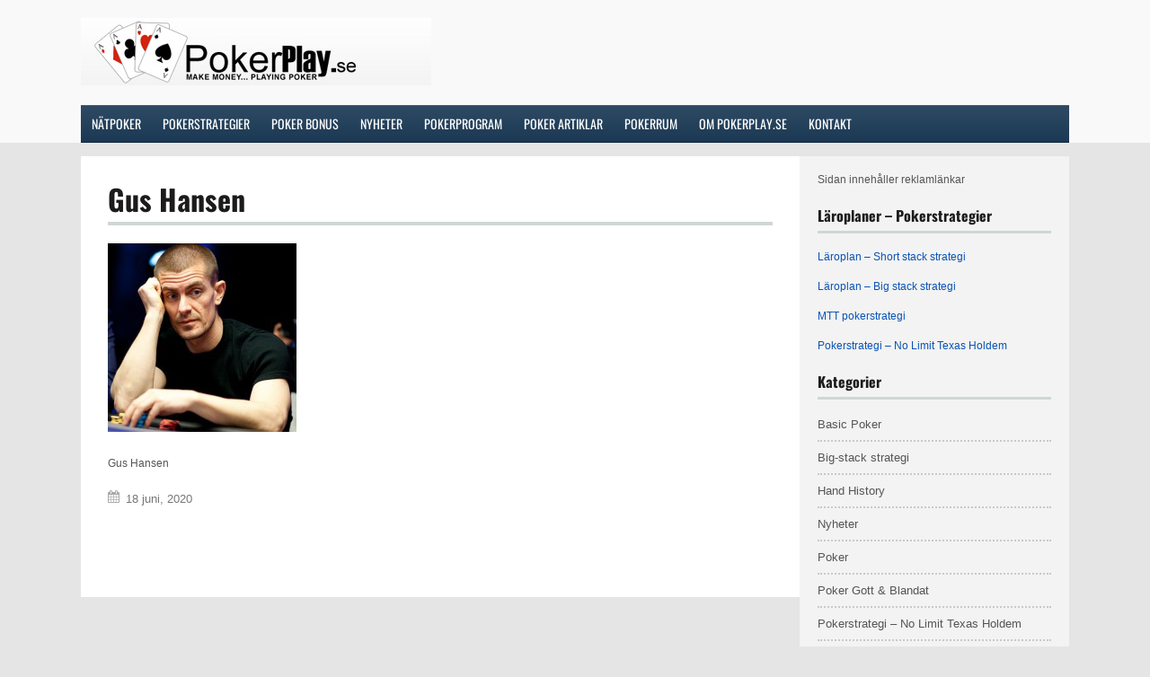

--- FILE ---
content_type: text/html; charset=UTF-8
request_url: https://www.pokerplay.se/vem-ar-gus-hansen/gus-hansen/
body_size: 27627
content:
<!DOCTYPE html>
<!--[if IE 7]>
<html class="ie ie7" dir="ltr" lang="sv-SE">
<![endif]-->
<!--[if IE 8]>
<html class="ie ie8" dir="ltr" lang="sv-SE">
<![endif]-->
<!--[if !(IE 7) | !(IE 8)  ]><!-->
<html dir="ltr" lang="sv-SE">
<!--<![endif]-->
<head><meta charset="UTF-8"><script>if(navigator.userAgent.match(/MSIE|Internet Explorer/i)||navigator.userAgent.match(/Trident\/7\..*?rv:11/i)){var href=document.location.href;if(!href.match(/[?&]nowprocket/)){if(href.indexOf("?")==-1){if(href.indexOf("#")==-1){document.location.href=href+"?nowprocket=1"}else{document.location.href=href.replace("#","?nowprocket=1#")}}else{if(href.indexOf("#")==-1){document.location.href=href+"&nowprocket=1"}else{document.location.href=href.replace("#","&nowprocket=1#")}}}}</script><script>(()=>{class RocketLazyLoadScripts{constructor(){this.v="2.0.4",this.userEvents=["keydown","keyup","mousedown","mouseup","mousemove","mouseover","mouseout","touchmove","touchstart","touchend","touchcancel","wheel","click","dblclick","input"],this.attributeEvents=["onblur","onclick","oncontextmenu","ondblclick","onfocus","onmousedown","onmouseenter","onmouseleave","onmousemove","onmouseout","onmouseover","onmouseup","onmousewheel","onscroll","onsubmit"]}async t(){this.i(),this.o(),/iP(ad|hone)/.test(navigator.userAgent)&&this.h(),this.u(),this.l(this),this.m(),this.k(this),this.p(this),this._(),await Promise.all([this.R(),this.L()]),this.lastBreath=Date.now(),this.S(this),this.P(),this.D(),this.O(),this.M(),await this.C(this.delayedScripts.normal),await this.C(this.delayedScripts.defer),await this.C(this.delayedScripts.async),await this.T(),await this.F(),await this.j(),await this.A(),window.dispatchEvent(new Event("rocket-allScriptsLoaded")),this.everythingLoaded=!0,this.lastTouchEnd&&await new Promise(t=>setTimeout(t,500-Date.now()+this.lastTouchEnd)),this.I(),this.H(),this.U(),this.W()}i(){this.CSPIssue=sessionStorage.getItem("rocketCSPIssue"),document.addEventListener("securitypolicyviolation",t=>{this.CSPIssue||"script-src-elem"!==t.violatedDirective||"data"!==t.blockedURI||(this.CSPIssue=!0,sessionStorage.setItem("rocketCSPIssue",!0))},{isRocket:!0})}o(){window.addEventListener("pageshow",t=>{this.persisted=t.persisted,this.realWindowLoadedFired=!0},{isRocket:!0}),window.addEventListener("pagehide",()=>{this.onFirstUserAction=null},{isRocket:!0})}h(){let t;function e(e){t=e}window.addEventListener("touchstart",e,{isRocket:!0}),window.addEventListener("touchend",function i(o){o.changedTouches[0]&&t.changedTouches[0]&&Math.abs(o.changedTouches[0].pageX-t.changedTouches[0].pageX)<10&&Math.abs(o.changedTouches[0].pageY-t.changedTouches[0].pageY)<10&&o.timeStamp-t.timeStamp<200&&(window.removeEventListener("touchstart",e,{isRocket:!0}),window.removeEventListener("touchend",i,{isRocket:!0}),"INPUT"===o.target.tagName&&"text"===o.target.type||(o.target.dispatchEvent(new TouchEvent("touchend",{target:o.target,bubbles:!0})),o.target.dispatchEvent(new MouseEvent("mouseover",{target:o.target,bubbles:!0})),o.target.dispatchEvent(new PointerEvent("click",{target:o.target,bubbles:!0,cancelable:!0,detail:1,clientX:o.changedTouches[0].clientX,clientY:o.changedTouches[0].clientY})),event.preventDefault()))},{isRocket:!0})}q(t){this.userActionTriggered||("mousemove"!==t.type||this.firstMousemoveIgnored?"keyup"===t.type||"mouseover"===t.type||"mouseout"===t.type||(this.userActionTriggered=!0,this.onFirstUserAction&&this.onFirstUserAction()):this.firstMousemoveIgnored=!0),"click"===t.type&&t.preventDefault(),t.stopPropagation(),t.stopImmediatePropagation(),"touchstart"===this.lastEvent&&"touchend"===t.type&&(this.lastTouchEnd=Date.now()),"click"===t.type&&(this.lastTouchEnd=0),this.lastEvent=t.type,t.composedPath&&t.composedPath()[0].getRootNode()instanceof ShadowRoot&&(t.rocketTarget=t.composedPath()[0]),this.savedUserEvents.push(t)}u(){this.savedUserEvents=[],this.userEventHandler=this.q.bind(this),this.userEvents.forEach(t=>window.addEventListener(t,this.userEventHandler,{passive:!1,isRocket:!0})),document.addEventListener("visibilitychange",this.userEventHandler,{isRocket:!0})}U(){this.userEvents.forEach(t=>window.removeEventListener(t,this.userEventHandler,{passive:!1,isRocket:!0})),document.removeEventListener("visibilitychange",this.userEventHandler,{isRocket:!0}),this.savedUserEvents.forEach(t=>{(t.rocketTarget||t.target).dispatchEvent(new window[t.constructor.name](t.type,t))})}m(){const t="return false",e=Array.from(this.attributeEvents,t=>"data-rocket-"+t),i="["+this.attributeEvents.join("],[")+"]",o="[data-rocket-"+this.attributeEvents.join("],[data-rocket-")+"]",s=(e,i,o)=>{o&&o!==t&&(e.setAttribute("data-rocket-"+i,o),e["rocket"+i]=new Function("event",o),e.setAttribute(i,t))};new MutationObserver(t=>{for(const n of t)"attributes"===n.type&&(n.attributeName.startsWith("data-rocket-")||this.everythingLoaded?n.attributeName.startsWith("data-rocket-")&&this.everythingLoaded&&this.N(n.target,n.attributeName.substring(12)):s(n.target,n.attributeName,n.target.getAttribute(n.attributeName))),"childList"===n.type&&n.addedNodes.forEach(t=>{if(t.nodeType===Node.ELEMENT_NODE)if(this.everythingLoaded)for(const i of[t,...t.querySelectorAll(o)])for(const t of i.getAttributeNames())e.includes(t)&&this.N(i,t.substring(12));else for(const e of[t,...t.querySelectorAll(i)])for(const t of e.getAttributeNames())this.attributeEvents.includes(t)&&s(e,t,e.getAttribute(t))})}).observe(document,{subtree:!0,childList:!0,attributeFilter:[...this.attributeEvents,...e]})}I(){this.attributeEvents.forEach(t=>{document.querySelectorAll("[data-rocket-"+t+"]").forEach(e=>{this.N(e,t)})})}N(t,e){const i=t.getAttribute("data-rocket-"+e);i&&(t.setAttribute(e,i),t.removeAttribute("data-rocket-"+e))}k(t){Object.defineProperty(HTMLElement.prototype,"onclick",{get(){return this.rocketonclick||null},set(e){this.rocketonclick=e,this.setAttribute(t.everythingLoaded?"onclick":"data-rocket-onclick","this.rocketonclick(event)")}})}S(t){function e(e,i){let o=e[i];e[i]=null,Object.defineProperty(e,i,{get:()=>o,set(s){t.everythingLoaded?o=s:e["rocket"+i]=o=s}})}e(document,"onreadystatechange"),e(window,"onload"),e(window,"onpageshow");try{Object.defineProperty(document,"readyState",{get:()=>t.rocketReadyState,set(e){t.rocketReadyState=e},configurable:!0}),document.readyState="loading"}catch(t){console.log("WPRocket DJE readyState conflict, bypassing")}}l(t){this.originalAddEventListener=EventTarget.prototype.addEventListener,this.originalRemoveEventListener=EventTarget.prototype.removeEventListener,this.savedEventListeners=[],EventTarget.prototype.addEventListener=function(e,i,o){o&&o.isRocket||!t.B(e,this)&&!t.userEvents.includes(e)||t.B(e,this)&&!t.userActionTriggered||e.startsWith("rocket-")||t.everythingLoaded?t.originalAddEventListener.call(this,e,i,o):(t.savedEventListeners.push({target:this,remove:!1,type:e,func:i,options:o}),"mouseenter"!==e&&"mouseleave"!==e||t.originalAddEventListener.call(this,e,t.savedUserEvents.push,o))},EventTarget.prototype.removeEventListener=function(e,i,o){o&&o.isRocket||!t.B(e,this)&&!t.userEvents.includes(e)||t.B(e,this)&&!t.userActionTriggered||e.startsWith("rocket-")||t.everythingLoaded?t.originalRemoveEventListener.call(this,e,i,o):t.savedEventListeners.push({target:this,remove:!0,type:e,func:i,options:o})}}J(t,e){this.savedEventListeners=this.savedEventListeners.filter(i=>{let o=i.type,s=i.target||window;return e!==o||t!==s||(this.B(o,s)&&(i.type="rocket-"+o),this.$(i),!1)})}H(){EventTarget.prototype.addEventListener=this.originalAddEventListener,EventTarget.prototype.removeEventListener=this.originalRemoveEventListener,this.savedEventListeners.forEach(t=>this.$(t))}$(t){t.remove?this.originalRemoveEventListener.call(t.target,t.type,t.func,t.options):this.originalAddEventListener.call(t.target,t.type,t.func,t.options)}p(t){let e;function i(e){return t.everythingLoaded?e:e.split(" ").map(t=>"load"===t||t.startsWith("load.")?"rocket-jquery-load":t).join(" ")}function o(o){function s(e){const s=o.fn[e];o.fn[e]=o.fn.init.prototype[e]=function(){return this[0]===window&&t.userActionTriggered&&("string"==typeof arguments[0]||arguments[0]instanceof String?arguments[0]=i(arguments[0]):"object"==typeof arguments[0]&&Object.keys(arguments[0]).forEach(t=>{const e=arguments[0][t];delete arguments[0][t],arguments[0][i(t)]=e})),s.apply(this,arguments),this}}if(o&&o.fn&&!t.allJQueries.includes(o)){const e={DOMContentLoaded:[],"rocket-DOMContentLoaded":[]};for(const t in e)document.addEventListener(t,()=>{e[t].forEach(t=>t())},{isRocket:!0});o.fn.ready=o.fn.init.prototype.ready=function(i){function s(){parseInt(o.fn.jquery)>2?setTimeout(()=>i.bind(document)(o)):i.bind(document)(o)}return"function"==typeof i&&(t.realDomReadyFired?!t.userActionTriggered||t.fauxDomReadyFired?s():e["rocket-DOMContentLoaded"].push(s):e.DOMContentLoaded.push(s)),o([])},s("on"),s("one"),s("off"),t.allJQueries.push(o)}e=o}t.allJQueries=[],o(window.jQuery),Object.defineProperty(window,"jQuery",{get:()=>e,set(t){o(t)}})}P(){const t=new Map;document.write=document.writeln=function(e){const i=document.currentScript,o=document.createRange(),s=i.parentElement;let n=t.get(i);void 0===n&&(n=i.nextSibling,t.set(i,n));const c=document.createDocumentFragment();o.setStart(c,0),c.appendChild(o.createContextualFragment(e)),s.insertBefore(c,n)}}async R(){return new Promise(t=>{this.userActionTriggered?t():this.onFirstUserAction=t})}async L(){return new Promise(t=>{document.addEventListener("DOMContentLoaded",()=>{this.realDomReadyFired=!0,t()},{isRocket:!0})})}async j(){return this.realWindowLoadedFired?Promise.resolve():new Promise(t=>{window.addEventListener("load",t,{isRocket:!0})})}M(){this.pendingScripts=[];this.scriptsMutationObserver=new MutationObserver(t=>{for(const e of t)e.addedNodes.forEach(t=>{"SCRIPT"!==t.tagName||t.noModule||t.isWPRocket||this.pendingScripts.push({script:t,promise:new Promise(e=>{const i=()=>{const i=this.pendingScripts.findIndex(e=>e.script===t);i>=0&&this.pendingScripts.splice(i,1),e()};t.addEventListener("load",i,{isRocket:!0}),t.addEventListener("error",i,{isRocket:!0}),setTimeout(i,1e3)})})})}),this.scriptsMutationObserver.observe(document,{childList:!0,subtree:!0})}async F(){await this.X(),this.pendingScripts.length?(await this.pendingScripts[0].promise,await this.F()):this.scriptsMutationObserver.disconnect()}D(){this.delayedScripts={normal:[],async:[],defer:[]},document.querySelectorAll("script[type$=rocketlazyloadscript]").forEach(t=>{t.hasAttribute("data-rocket-src")?t.hasAttribute("async")&&!1!==t.async?this.delayedScripts.async.push(t):t.hasAttribute("defer")&&!1!==t.defer||"module"===t.getAttribute("data-rocket-type")?this.delayedScripts.defer.push(t):this.delayedScripts.normal.push(t):this.delayedScripts.normal.push(t)})}async _(){await this.L();let t=[];document.querySelectorAll("script[type$=rocketlazyloadscript][data-rocket-src]").forEach(e=>{let i=e.getAttribute("data-rocket-src");if(i&&!i.startsWith("data:")){i.startsWith("//")&&(i=location.protocol+i);try{const o=new URL(i).origin;o!==location.origin&&t.push({src:o,crossOrigin:e.crossOrigin||"module"===e.getAttribute("data-rocket-type")})}catch(t){}}}),t=[...new Map(t.map(t=>[JSON.stringify(t),t])).values()],this.Y(t,"preconnect")}async G(t){if(await this.K(),!0!==t.noModule||!("noModule"in HTMLScriptElement.prototype))return new Promise(e=>{let i;function o(){(i||t).setAttribute("data-rocket-status","executed"),e()}try{if(navigator.userAgent.includes("Firefox/")||""===navigator.vendor||this.CSPIssue)i=document.createElement("script"),[...t.attributes].forEach(t=>{let e=t.nodeName;"type"!==e&&("data-rocket-type"===e&&(e="type"),"data-rocket-src"===e&&(e="src"),i.setAttribute(e,t.nodeValue))}),t.text&&(i.text=t.text),t.nonce&&(i.nonce=t.nonce),i.hasAttribute("src")?(i.addEventListener("load",o,{isRocket:!0}),i.addEventListener("error",()=>{i.setAttribute("data-rocket-status","failed-network"),e()},{isRocket:!0}),setTimeout(()=>{i.isConnected||e()},1)):(i.text=t.text,o()),i.isWPRocket=!0,t.parentNode.replaceChild(i,t);else{const i=t.getAttribute("data-rocket-type"),s=t.getAttribute("data-rocket-src");i?(t.type=i,t.removeAttribute("data-rocket-type")):t.removeAttribute("type"),t.addEventListener("load",o,{isRocket:!0}),t.addEventListener("error",i=>{this.CSPIssue&&i.target.src.startsWith("data:")?(console.log("WPRocket: CSP fallback activated"),t.removeAttribute("src"),this.G(t).then(e)):(t.setAttribute("data-rocket-status","failed-network"),e())},{isRocket:!0}),s?(t.fetchPriority="high",t.removeAttribute("data-rocket-src"),t.src=s):t.src="data:text/javascript;base64,"+window.btoa(unescape(encodeURIComponent(t.text)))}}catch(i){t.setAttribute("data-rocket-status","failed-transform"),e()}});t.setAttribute("data-rocket-status","skipped")}async C(t){const e=t.shift();return e?(e.isConnected&&await this.G(e),this.C(t)):Promise.resolve()}O(){this.Y([...this.delayedScripts.normal,...this.delayedScripts.defer,...this.delayedScripts.async],"preload")}Y(t,e){this.trash=this.trash||[];let i=!0;var o=document.createDocumentFragment();t.forEach(t=>{const s=t.getAttribute&&t.getAttribute("data-rocket-src")||t.src;if(s&&!s.startsWith("data:")){const n=document.createElement("link");n.href=s,n.rel=e,"preconnect"!==e&&(n.as="script",n.fetchPriority=i?"high":"low"),t.getAttribute&&"module"===t.getAttribute("data-rocket-type")&&(n.crossOrigin=!0),t.crossOrigin&&(n.crossOrigin=t.crossOrigin),t.integrity&&(n.integrity=t.integrity),t.nonce&&(n.nonce=t.nonce),o.appendChild(n),this.trash.push(n),i=!1}}),document.head.appendChild(o)}W(){this.trash.forEach(t=>t.remove())}async T(){try{document.readyState="interactive"}catch(t){}this.fauxDomReadyFired=!0;try{await this.K(),this.J(document,"readystatechange"),document.dispatchEvent(new Event("rocket-readystatechange")),await this.K(),document.rocketonreadystatechange&&document.rocketonreadystatechange(),await this.K(),this.J(document,"DOMContentLoaded"),document.dispatchEvent(new Event("rocket-DOMContentLoaded")),await this.K(),this.J(window,"DOMContentLoaded"),window.dispatchEvent(new Event("rocket-DOMContentLoaded"))}catch(t){console.error(t)}}async A(){try{document.readyState="complete"}catch(t){}try{await this.K(),this.J(document,"readystatechange"),document.dispatchEvent(new Event("rocket-readystatechange")),await this.K(),document.rocketonreadystatechange&&document.rocketonreadystatechange(),await this.K(),this.J(window,"load"),window.dispatchEvent(new Event("rocket-load")),await this.K(),window.rocketonload&&window.rocketonload(),await this.K(),this.allJQueries.forEach(t=>t(window).trigger("rocket-jquery-load")),await this.K(),this.J(window,"pageshow");const t=new Event("rocket-pageshow");t.persisted=this.persisted,window.dispatchEvent(t),await this.K(),window.rocketonpageshow&&window.rocketonpageshow({persisted:this.persisted})}catch(t){console.error(t)}}async K(){Date.now()-this.lastBreath>45&&(await this.X(),this.lastBreath=Date.now())}async X(){return document.hidden?new Promise(t=>setTimeout(t)):new Promise(t=>requestAnimationFrame(t))}B(t,e){return e===document&&"readystatechange"===t||(e===document&&"DOMContentLoaded"===t||(e===window&&"DOMContentLoaded"===t||(e===window&&"load"===t||e===window&&"pageshow"===t)))}static run(){(new RocketLazyLoadScripts).t()}}RocketLazyLoadScripts.run()})();</script>


	<meta name="viewport" content="width=device-width">

	<title>Gus Hansen | PokerPlay.se</title>
<link data-rocket-preload as="style" href="https://fonts.googleapis.com/css?family=Oswald%3A400%2C600%2C700&#038;display=swap" rel="preload">
<link href="https://fonts.googleapis.com/css?family=Oswald%3A400%2C600%2C700&#038;display=swap" media="print" onload="this.media=&#039;all&#039;" rel="stylesheet">
<style id="wpr-usedcss">:where(.wp-block-button__link){box-shadow:none;text-decoration:none;border-radius:9999px;padding:calc(.667em + 2px) calc(1.333em + 2px)}:where(.wp-block-columns.has-background){padding:1.25em 2.375em}:where(.wp-block-post-comments input[type=submit]){border:none}:where(.wp-block-file__button){border-radius:2em;padding:.5em 1em}:where(.wp-block-file__button):is(a):active,:where(.wp-block-file__button):is(a):focus,:where(.wp-block-file__button):is(a):hover,:where(.wp-block-file__button):is(a):visited{box-shadow:none;color:#fff;opacity:.85;text-decoration:none}ul{box-sizing:border-box;margin:0;padding:0}:where(.wp-block-navigation .wp-block-navigation__submenu-container .wp-block-navigation-item a:not(.wp-element-button)),:where(.wp-block-navigation .wp-block-navigation__submenu-container .wp-block-navigation-submenu a:not(.wp-element-button)),:where(.wp-block-navigation.has-background .wp-block-navigation-item a:not(.wp-element-button)),:where(.wp-block-navigation.has-background .wp-block-navigation-submenu a:not(.wp-element-button)){padding:.5em 1em}:where(p.has-text-color:not(.has-link-color)) a{color:inherit}:where(.wp-block-search__button){border:1px solid #ccc;padding:.375em .625em}:where(.wp-block-search__button-inside .wp-block-search__inside-wrapper){padding:4px;border:1px solid #949494}:where(.wp-block-search__button-inside .wp-block-search__inside-wrapper) .wp-block-search__input{border-radius:0;border:none;padding:0 0 0 .25em}:where(.wp-block-search__button-inside .wp-block-search__inside-wrapper) .wp-block-search__input:focus{outline:0}:where(.wp-block-search__button-inside .wp-block-search__inside-wrapper) :where(.wp-block-search__button){padding:.125em .5em}:root{--wp--preset--font-size--normal:16px;--wp--preset--font-size--huge:42px}.screen-reader-text{border:0;clip:rect(1px,1px,1px,1px);clip-path:inset(50%);height:1px;margin:-1px;overflow:hidden;padding:0;position:absolute;width:1px;word-wrap:normal!important}.screen-reader-text:focus{background-color:#ddd;clip:auto!important;clip-path:none;color:#444;display:block;font-size:1em;height:auto;left:5px;line-height:normal;padding:15px 23px 14px;text-decoration:none;top:5px;width:auto;z-index:100000}html :where(.has-border-color){border-style:solid}html :where([style*=border-top-color]){border-top-style:solid}html :where([style*=border-right-color]){border-right-style:solid}html :where([style*=border-bottom-color]){border-bottom-style:solid}html :where([style*=border-left-color]){border-left-style:solid}html :where([style*=border-width]){border-style:solid}html :where([style*=border-top-width]){border-top-style:solid}html :where([style*=border-right-width]){border-right-style:solid}html :where([style*=border-bottom-width]){border-bottom-style:solid}html :where([style*=border-left-width]){border-left-style:solid}html :where(img[class*=wp-image-]){height:auto;max-width:100%}body{--wp--preset--color--black:#000000;--wp--preset--color--cyan-bluish-gray:#abb8c3;--wp--preset--color--white:#ffffff;--wp--preset--color--pale-pink:#f78da7;--wp--preset--color--vivid-red:#cf2e2e;--wp--preset--color--luminous-vivid-orange:#ff6900;--wp--preset--color--luminous-vivid-amber:#fcb900;--wp--preset--color--light-green-cyan:#7bdcb5;--wp--preset--color--vivid-green-cyan:#00d084;--wp--preset--color--pale-cyan-blue:#8ed1fc;--wp--preset--color--vivid-cyan-blue:#0693e3;--wp--preset--color--vivid-purple:#9b51e0;--wp--preset--gradient--vivid-cyan-blue-to-vivid-purple:linear-gradient(135deg,rgba(6, 147, 227, 1) 0%,rgb(155, 81, 224) 100%);--wp--preset--gradient--light-green-cyan-to-vivid-green-cyan:linear-gradient(135deg,rgb(122, 220, 180) 0%,rgb(0, 208, 130) 100%);--wp--preset--gradient--luminous-vivid-amber-to-luminous-vivid-orange:linear-gradient(135deg,rgba(252, 185, 0, 1) 0%,rgba(255, 105, 0, 1) 100%);--wp--preset--gradient--luminous-vivid-orange-to-vivid-red:linear-gradient(135deg,rgba(255, 105, 0, 1) 0%,rgb(207, 46, 46) 100%);--wp--preset--gradient--very-light-gray-to-cyan-bluish-gray:linear-gradient(135deg,rgb(238, 238, 238) 0%,rgb(169, 184, 195) 100%);--wp--preset--gradient--cool-to-warm-spectrum:linear-gradient(135deg,rgb(74, 234, 220) 0%,rgb(151, 120, 209) 20%,rgb(207, 42, 186) 40%,rgb(238, 44, 130) 60%,rgb(251, 105, 98) 80%,rgb(254, 248, 76) 100%);--wp--preset--gradient--blush-light-purple:linear-gradient(135deg,rgb(255, 206, 236) 0%,rgb(152, 150, 240) 100%);--wp--preset--gradient--blush-bordeaux:linear-gradient(135deg,rgb(254, 205, 165) 0%,rgb(254, 45, 45) 50%,rgb(107, 0, 62) 100%);--wp--preset--gradient--luminous-dusk:linear-gradient(135deg,rgb(255, 203, 112) 0%,rgb(199, 81, 192) 50%,rgb(65, 88, 208) 100%);--wp--preset--gradient--pale-ocean:linear-gradient(135deg,rgb(255, 245, 203) 0%,rgb(182, 227, 212) 50%,rgb(51, 167, 181) 100%);--wp--preset--gradient--electric-grass:linear-gradient(135deg,rgb(202, 248, 128) 0%,rgb(113, 206, 126) 100%);--wp--preset--gradient--midnight:linear-gradient(135deg,rgb(2, 3, 129) 0%,rgb(40, 116, 252) 100%);--wp--preset--duotone--dark-grayscale:url('#wp-duotone-dark-grayscale');--wp--preset--duotone--grayscale:url('#wp-duotone-grayscale');--wp--preset--duotone--purple-yellow:url('#wp-duotone-purple-yellow');--wp--preset--duotone--blue-red:url('#wp-duotone-blue-red');--wp--preset--duotone--midnight:url('#wp-duotone-midnight');--wp--preset--duotone--magenta-yellow:url('#wp-duotone-magenta-yellow');--wp--preset--duotone--purple-green:url('#wp-duotone-purple-green');--wp--preset--duotone--blue-orange:url('#wp-duotone-blue-orange');--wp--preset--font-size--small:13px;--wp--preset--font-size--medium:20px;--wp--preset--font-size--large:36px;--wp--preset--font-size--x-large:42px;--wp--preset--spacing--20:0.44rem;--wp--preset--spacing--30:0.67rem;--wp--preset--spacing--40:1rem;--wp--preset--spacing--50:1.5rem;--wp--preset--spacing--60:2.25rem;--wp--preset--spacing--70:3.38rem;--wp--preset--spacing--80:5.06rem}:where(.is-layout-flex){gap:.5em}:where(.wp-block-columns.is-layout-flex){gap:2em}.wpcf7 .screen-reader-response{position:absolute;overflow:hidden;clip:rect(1px,1px,1px,1px);clip-path:inset(50%);height:1px;width:1px;margin:-1px;padding:0;border:0;word-wrap:normal!important}.wpcf7 form .wpcf7-response-output{margin:2em .5em 1em;padding:.2em 1em;border:2px solid #00a0d2}.wpcf7 form.init .wpcf7-response-output,.wpcf7 form.resetting .wpcf7-response-output,.wpcf7 form.submitting .wpcf7-response-output{display:none}.wpcf7 form.sent .wpcf7-response-output{border-color:#46b450}.wpcf7 form.aborted .wpcf7-response-output,.wpcf7 form.failed .wpcf7-response-output{border-color:#dc3232}.wpcf7 form.spam .wpcf7-response-output{border-color:#f56e28}.wpcf7 form.invalid .wpcf7-response-output,.wpcf7 form.payment-required .wpcf7-response-output,.wpcf7 form.unaccepted .wpcf7-response-output{border-color:#ffb900}.wpcf7-form-control-wrap{position:relative}.wpcf7-not-valid-tip{color:#dc3232;font-size:1em;font-weight:400;display:block}.use-floating-validation-tip .wpcf7-not-valid-tip{position:relative;top:-2ex;left:1em;z-index:100;border:1px solid #dc3232;background:#fff;padding:.2em .8em;width:24em}.wpcf7-spinner{visibility:hidden;display:inline-block;background-color:#23282d;opacity:.75;width:24px;height:24px;border:none;border-radius:100%;padding:0;margin:0 24px;position:relative}form.submitting .wpcf7-spinner{visibility:visible}.wpcf7-spinner::before{content:'';position:absolute;background-color:#fbfbfc;top:4px;left:4px;width:6px;height:6px;border:none;border-radius:100%;transform-origin:8px 8px;animation-name:spin;animation-duration:1s;animation-timing-function:linear;animation-iteration-count:infinite}@media (prefers-reduced-motion:reduce){.wpcf7-spinner::before{animation-name:blink;animation-duration:2s}}@keyframes spin{from{transform:rotate(0)}to{transform:rotate(360deg)}}@keyframes blink{from,to{opacity:0}50%{opacity:1}}.wpcf7 input[type=file]{cursor:pointer}.wpcf7 input[type=file]:disabled{cursor:default}.wpcf7 .wpcf7-submit:disabled{cursor:not-allowed}.wpcf7 input[type=tel],.wpcf7 input[type=url]{direction:ltr}button,input{overflow:visible}progress{display:inline-block;vertical-align:baseline}[type=checkbox],[type=radio],legend{box-sizing:border-box;padding:0}html{line-height:1.15;-ms-text-size-adjust:100%;-webkit-text-size-adjust:100%}article,aside,footer,header,nav,section{display:block}h1{font-size:2em;margin:.67em 0}code{font-family:monospace,monospace;font-size:1em}a{background-color:transparent;-webkit-text-decoration-skip:objects;color:#0a53b3;text-decoration:none}img{border-style:none}button,input,optgroup,select,textarea{font-family:sans-serif;font-size:100%;line-height:1.15;margin:0}button,select{text-transform:none}[type=reset],[type=submit],button,html [type=button]{-webkit-appearance:button}[type=button]::-moz-focus-inner,[type=reset]::-moz-focus-inner,[type=submit]::-moz-focus-inner,button::-moz-focus-inner{border-style:none;padding:0}[type=button]:-moz-focusring,[type=reset]:-moz-focusring,[type=submit]:-moz-focusring,button:-moz-focusring{outline:ButtonText dotted 1px}fieldset{padding:.35em .75em .625em}legend{color:inherit;display:table;max-width:100%;white-space:normal}textarea{overflow:auto}[type=number]::-webkit-inner-spin-button,[type=number]::-webkit-outer-spin-button{height:auto}::-webkit-file-upload-button{-webkit-appearance:button;font:inherit}[hidden],template{display:none}*{box-sizing:border-box;-moz-box-sizing:border-box;-ms-box-sizing:border-box;-o-box-sizing:border-box}html{font-size:10px}body{margin:0;background:#e5e5e5;color:#555;font-family:Helvetica,Arial,sans-serif;background-repeat:repeat-x}a:hover{color:#999}p{margin:0 0 20px;padding:0}span.hilite{color:#136ba2}h1,h3,h5{color:#1b1b1b;font-family:Oswald,sans-serif;font-weight:700;line-height:1.1;margin:0 0 20px}h1{font-size:32px;padding:0 0 8px;border-bottom:4px solid #d0d6d8}h3{font-size:1.5em}h5{font-size:1.2em}.outside{width:100%;margin:0 auto}.wrap{width:1100px;margin:0 auto}a.visbutton{background:#14c51c;color:#fff!important;line-height:1em;border-radius:5px;-moz-border-radius:5px;padding:12px;text-align:center;text-decoration:none!important;background-image:-moz-linear-gradient(top,#14c51c 40%,#0ca534 100%);background-image:-webkit-linear-gradient(top,#14c51c 40%,#0ca534 100%);display:inline-block;margin:0 .3em;text-transform:uppercase;font-weight:400!important;font-size:16px!important;font-family:Oswald,sans-serif!important}a.visbutton:active,a.visbutton:hover,a.visbutton:visited{opacity:.85;box-shadow:none}.news{width:30.33333%;display:inline-block;vertical-align:top;margin:0 1.5% 25px;padding:12px;border:1px solid #eee;background:#fdfdfd;box-shadow:0 1px 6px -3px #c2c2c2}.news:hover{background:#f4f4f4}.news p{margin:0;padding:0;line-height:1.5em;font-size:13px}.news:hover img{opacity:.85}.news .bylines{font-size:13px;margin:0 0 15px;color:#777}.bylines{font-size:13px;margin-bottom:20px;color:#777}.bylines a{color:#888}.bylines a:hover{text-decoration:underline}.bylines time{position:relative;padding:0 0 0 20px}.bylines time::before{color:#aaa;font-size:14px;font-family:FontAwesome;content:'\f073';position:absolute;left:0;top:-4px}.news .bylines time{position:relative;padding:0}.news .bylines time::before{display:none}.main-content img{max-width:100%}#comments{padding-top:50px}header.main-header{padding:20px 0 0;overflow:hidden;margin-bottom:15px;background:#fff}.header-logo{float:left;padding:0 20px 20px 0}.header-logo h3{line-height:1.1em;font-size:2.4em;margin:0;color:#111;background:0;border:0;color:#fff}.header-logo a{color:#222}.header-logo a:hover{color:#444}nav.navbar{clear:both;color:#000;border-bottom:3px solid #e64c10;background:#3b3b3b}.nav{display:block;height:40px;width:100%;margin:0}.nav,.nav ul{line-height:28px;margin:0;padding:0;list-style:none}.nav li{float:left;font-size:1.4em;text-transform:uppercase;font-family:Oswald,sans-serif}.nav li a,.nav li a:visited{display:block;padding:6px 12px;color:#fff}.nav li a:active,.nav li a:hover{background:#e64c10;background:#020202}.nav li ul{position:absolute;left:-999em;width:160px;margin:0;line-height:18px;margin-left:-1px;z-index:10;background:#fff;border:1px solid #e5e5e5;border-top:0}.nav li li{width:158px;margin:0;font-size:1em;text-transform:none;border-bottom:1px solid #eee}.nav li li:last-child{border:0}.nav li li a,.nav li li a:visited{color:#444;color:#fff}.nav li li a:active,.nav li li a:hover{background:#f5f5f5}.nav li li li:hover ul,.nav li li:hover ul,.nav li:hover ul{left:auto}.nav li li ul{margin:-33px 0 0 160px;visibility:hidden;font-size:1.1em;margin:-31px 0 0 160px;visibility:hidden;font-size:1.1em}.nav li li:hover ul{visibility:visible}#mobile-menu-btn{display:none;position:absolute;right:15px;top:15px;z-index:100;padding:0 3px}#mobile-menu,#mobile-menu .menu-item-has-children .arrow{display:none}.container{overflow:hidden}.main-content{padding:30px 40px;background:#fff;font-size:1.5em;line-height:1.6em}.main-content.showsidebar{float:left;width:800px;padding:30px}.main-content ul{padding:0 0 20px 26px;margin:0}.main-content ul li{line-height:1.5em;padding:0 0 0 5px;text-indent:-1px;margin:0 0 12px;list-style:outside}.main-content ul li:last-child{margin-bottom:none}.slides li{text-indent:0;list-style:none;margin:0;padding:0}.sidebar{float:left;padding:20px;background:#f3f3f3;width:300px;font-size:1.2em}.sidebar h3{font-size:16px;padding:0 0 8px;border-bottom:3px solid #d0d6d8}.sidebar ul{padding:0 0 20px}.sidebar li{font-size:1.1em;line-height:1.2em;padding:0 0 10px;margin:0 0 10px;list-style:none;border-bottom:2px dotted #c9c9c9}.sidebar li a,.sidebar li a:visited{color:#555;text-decoration:none}.sidebar li a:hover{color:#555;text-decoration:underline}.sidebar .widget,.textwidget{margin-bottom:25px}.topsiteswidget-row{padding-bottom:10px;margin-bottom:10px;border-bottom:1px solid #e5e5e5;overflow:hidden}.topsiteswidget-row img{max-width:250px;width:100%;height:auto;display:block}.topsiteswidget-row h5{font-weight:500;margin-bottom:6px;font-size:17px}.topsiteswidget-row h5 a{color:#555}.topsiteswidget-name{width:55%;float:left}.topsiteswidget-row span.bonusamount{font-weight:Bold;font-size:13px}.topsiteswidget-bet{width:45%;padding-left:15px;float:right}.topsiteswidget-bet a.visbutton{display:block;margin:0;padding:14px 4px}footer.main-footer{background:#222;border-top:4px solid #e64c10;width:100%;font-size:12px;margin:0 auto;padding:10px 0;color:#999;line-height:1.5em;border-top:4px solid #222}.main-footer a,.main-footer a:visited{color:#999;text-decoration:none}.bottom-footer a,.bottom-footer a:visited{color:#444;text-decoration:none}.main-footer a:hover{color:#999;text-decoration:underline}.bottom-footer a:hover{color:#444;text-decoration:underline}.main-footer .widgetarea{overflow:hidden;padding:20px 0 5px}footer.bottom-footer{padding:15px 0;overflow:hidden;background:#e5e5e5;color:#444;font-size:11px}.bottom-footer .leftside{width:64%;float:left}.bottom-footer ul{padding:0 0 6px;margin:0}.bottom-footer li{display:inline;margin:0 10px 0 0;padding:0 10px 0 0;background:url(https://www.pokerplay.se/wp-content/themes/thesportsbook/images/divider.png) right center no-repeat;line-height:12px}.bottom-footer li:last-child{margin:0;padding:0;background:0}.bottom-footer .rightside{width:33%;float:right;text-align:right}.termsrow{padding:0 10px 15px;font-size:12px;color:#888}.topsiteswidget-row .termsrow{clear:both;padding:4px 8px 8px;font-size:11px}@media screen and (min-width:1px) and (max-width:1099px){.navbar{display:none}#mobile-menu-btn{display:block;border:none;cursor:pointer;padding:6px;border-radius:3px;-moz-border-radius:3px;background:#e5e5e5;font-weight:700;text-transform:uppercase}#mobile-menu-btn:focus{outline:0}#mobile-menu{display:none;position:absolute;top:60px;right:0;z-index:9999;width:100%;background:#444}#mobile-menu ul{list-style:none;margin:0;padding:0}#mobile-menu ul li{border-top:1px solid #555;position:relative}#mobile-menu .menu-item-has-children .arrow{content:"\25bc ";position:absolute;display:block;border-left:1px solid #555;top:0;right:0;color:#fff;padding:10px;cursor:pointer}#mobile-menu .menu-item-has-children .arrow.up{display:none}#mobile-menu .menu-icon-up>.arrow.down{display:none!important}#mobile-menu .menu-icon-up>.arrow.up{display:block!important;background-color:#555}#mobile-menu ul li a{position:relative;color:#fff;text-decoration:none;padding:10px;font-family:Arial,sans-serif;font-size:14px;font-weight:700;line-height:38px;z-index:99999}#mobile-menu ul ul{display:none;padding-left:15px}#mobile-menu ul ul a{padding-left:30px}.main-content.showsidebar{float:none;width:100%;padding:20px}footer.bottom-footer{padding:15px}}@media screen and (min-width:768px) and (max-width:1099px){.outside{width:768px}.wrap{width:748px}.main-content{float:none;width:100%;padding:15px 2%}.sidebar{float:none;padding:15px;background:#f3f3f3;width:100%;font-size:1.2em}.main-footer .widgetarea{width:100%;float:none;padding:0 15px}}@media screen and (max-width:650px){.news{width:47%;margin:0 1.5% 25px}}@media screen and (min-width:1px) and (max-width:767px){.outside,.wrap{width:100%}.sidebar{float:none;padding:15px;background:#f3f3f3;width:100%;font-size:1.2em}.leftside .main-content,.main-content{float:none;width:100%;padding:15px 2%}.header-logo{float:none;margin:0 auto;text-align:center;width:96%;padding:0 2% 20px 0}.main-footer .widgetarea{width:96%;float:none;padding:0 2%}}@media screen and (min-width:1px) and (max-width:479px){.news{width:100%;display:block;margin:0 0 15px}.header-logo img{max-width:200px;height:auto}.main-footer .widgetarea{width:95%;float:none;padding:0 2.5%}.bottom-footer .leftside{width:100%;float:none;padding-bottom:15px}.bottom-footer .rightside{width:100%;float:none;text-align:center}}.clearboth{clear:both;clear:both;display:block;font-size:0;height:0;line-height:0;width:100%}.slides,.slides>li{margin:0;padding:0;list-style:none}.flexslider{margin:0;padding:0;margin:0;border:0;position:relative;zoom:1}.flexslider .slides>li{display:none;-webkit-backface-visibility:hidden;position:relative}.flexslider .slides:after{content:"\0020";display:block;clear:both;visibility:hidden;line-height:0;height:0}* html .flexslider .slides{height:1%}.no-js .flexslider .slides>li:first-child{display:block}.flexslider .slides{zoom:1}.flexslider .slides img{height:auto;width:100%}@font-face{font-display:swap;font-family:FontAwesome;src:url('https://www.pokerplay.se/wp-content/themes/thesportsbook/fonts/fontawesome-webfont.eot?v=4.5.0');src:url('https://www.pokerplay.se/wp-content/themes/thesportsbook/fonts/fontawesome-webfont.eot?#iefix&v=4.5.0') format('embedded-opentype'),url('https://www.pokerplay.se/wp-content/themes/thesportsbook/fonts/fontawesome-webfont.woff2?v=4.5.0') format('woff2'),url('https://www.pokerplay.se/wp-content/themes/thesportsbook/fonts/fontawesome-webfont.woff?v=4.5.0') format('woff'),url('https://www.pokerplay.se/wp-content/themes/thesportsbook/fonts/fontawesome-webfont.ttf?v=4.5.0') format('truetype'),url('https://www.pokerplay.se/wp-content/themes/thesportsbook/fonts/fontawesome-webfont.svg?v=4.5.0#fontawesomeregular') format('svg');font-weight:400;font-style:normal}@font-face{font-display:swap;font-family:Oswald;font-style:normal;font-weight:400;src:url(https://fonts.gstatic.com/s/oswald/v49/TK3IWkUHHAIjg75cFRf3bXL8LICs1_Fv40pKlN4NNSeSASz7FmlWHYg.woff2) format('woff2');unicode-range:U+0000-00FF,U+0131,U+0152-0153,U+02BB-02BC,U+02C6,U+02DA,U+02DC,U+2000-206F,U+2074,U+20AC,U+2122,U+2191,U+2193,U+2212,U+2215,U+FEFF,U+FFFD}@font-face{font-display:swap;font-family:Oswald;font-style:normal;font-weight:600;src:url(https://fonts.gstatic.com/s/oswald/v49/TK3IWkUHHAIjg75cFRf3bXL8LICs1_Fv40pKlN4NNSeSASz7FmlWHYg.woff2) format('woff2');unicode-range:U+0000-00FF,U+0131,U+0152-0153,U+02BB-02BC,U+02C6,U+02DA,U+02DC,U+2000-206F,U+2074,U+20AC,U+2122,U+2191,U+2193,U+2212,U+2215,U+FEFF,U+FFFD}@font-face{font-display:swap;font-family:Oswald;font-style:normal;font-weight:700;src:url(https://fonts.gstatic.com/s/oswald/v49/TK3IWkUHHAIjg75cFRf3bXL8LICs1_Fv40pKlN4NNSeSASz7FmlWHYg.woff2) format('woff2');unicode-range:U+0000-00FF,U+0131,U+0152-0153,U+02BB-02BC,U+02C6,U+02DA,U+02DC,U+2000-206F,U+2074,U+20AC,U+2122,U+2191,U+2193,U+2212,U+2215,U+FEFF,U+FFFD}nav.navbar{border-bottom:3px solid #020202}a.visbutton{background:#d69808;background-image:-moz-linear-gradient(top,#dba321 0,#d69808 100%);background-image:-webkit-linear-gradient(top,#dba321 0,#d69808 100%);border-color:#c18907}header.main-header{background:#12314d}nav.navbar{background:#1b3954;background-image:-moz-linear-gradient(top,#2f4a63 0,#1b3954 100%);background-image:-webkit-linear-gradient(top,#2f4a63 0,#1b3954 100%);border-bottom:1px solid #0e273e;border-top:1px solid #415a71}.nav li a:active,.nav li a:hover,.nav li ul,.nav li:active,.nav li:hover{background:#415a71}.nav li li{border-bottom:1px solid #2f4a63}.nav li li a:hover{color:#1b3954}.custom header.main-header{background:#f9f9f9}.custom{font-family:Verdana,Geneva,sans-serif}.custom .main-content{font-size:12px}.no-js img.lazyload{display:none}.lazyload,.lazyloading{opacity:0}.lazyloaded{opacity:1;transition:opacity .4s;transition-delay:0s}</style>

	<link rel="profile" href="http://gmpg.org/xfn/11">
	<link rel="pingback" href="https://www.pokerplay.se/xmlrpc.php">
		<link rel="Shortcut Icon" href="https://www.pokerplay.se/wp-content/uploads/2020/04/pokerplay-favo.jpg" type="image/x-icon" />
		<link rel="alternate" type="application/rss+xml" title="PokerPlay.se RSS Feed" href="https://www.pokerplay.se/feed/"> 

	<script type="rocketlazyloadscript" data-rocket-type="text/javascript">
var gaJsHost = (("https:" == document.location.protocol) ? "https://ssl." : "http://www.");
document.write(unescape("%3Cscript src='" + gaJsHost + "google-analytics.com/ga.js' type='text/javascript'%3E%3C/script%3E"));
</script>
<script type="rocketlazyloadscript" data-rocket-type="text/javascript">
try {
var pageTracker = _gat._getTracker("UA-12177766-2");
pageTracker._trackPageview();
} catch(err) {}</script>
	
		<!-- All in One SEO 4.9.3 - aioseo.com -->
	<meta name="description" content="Gus Hansen" />
	<meta name="robots" content="max-snippet:-1, max-image-preview:large, max-video-preview:-1" />
	<meta name="author" content="admin"/>
	<link rel="canonical" href="https://www.pokerplay.se/vem-ar-gus-hansen/gus-hansen/" />
	<meta name="generator" content="All in One SEO (AIOSEO) 4.9.3" />
		<script type="application/ld+json" class="aioseo-schema">
			{"@context":"https:\/\/schema.org","@graph":[{"@type":"BreadcrumbList","@id":"https:\/\/www.pokerplay.se\/vem-ar-gus-hansen\/gus-hansen\/#breadcrumblist","itemListElement":[{"@type":"ListItem","@id":"https:\/\/www.pokerplay.se#listItem","position":1,"name":"Hem","item":"https:\/\/www.pokerplay.se","nextItem":{"@type":"ListItem","@id":"https:\/\/www.pokerplay.se\/vem-ar-gus-hansen\/gus-hansen\/#listItem","name":"Gus Hansen"}},{"@type":"ListItem","@id":"https:\/\/www.pokerplay.se\/vem-ar-gus-hansen\/gus-hansen\/#listItem","position":2,"name":"Gus Hansen","previousItem":{"@type":"ListItem","@id":"https:\/\/www.pokerplay.se#listItem","name":"Hem"}}]},{"@type":"ItemPage","@id":"https:\/\/www.pokerplay.se\/vem-ar-gus-hansen\/gus-hansen\/#itempage","url":"https:\/\/www.pokerplay.se\/vem-ar-gus-hansen\/gus-hansen\/","name":"Gus Hansen | PokerPlay.se","description":"Gus Hansen","inLanguage":"sv-SE","isPartOf":{"@id":"https:\/\/www.pokerplay.se\/#website"},"breadcrumb":{"@id":"https:\/\/www.pokerplay.se\/vem-ar-gus-hansen\/gus-hansen\/#breadcrumblist"},"author":{"@id":"https:\/\/www.pokerplay.se\/author\/admin\/#author"},"creator":{"@id":"https:\/\/www.pokerplay.se\/author\/admin\/#author"},"datePublished":"2020-06-18T13:09:38+00:00","dateModified":"2020-06-18T13:09:44+00:00"},{"@type":"Organization","@id":"https:\/\/www.pokerplay.se\/#organization","name":"PokerPlay.se","description":"Make Money... Playing Poker","url":"https:\/\/www.pokerplay.se\/"},{"@type":"Person","@id":"https:\/\/www.pokerplay.se\/author\/admin\/#author","url":"https:\/\/www.pokerplay.se\/author\/admin\/","name":"admin"},{"@type":"WebSite","@id":"https:\/\/www.pokerplay.se\/#website","url":"https:\/\/www.pokerplay.se\/","name":"PokerPlay.se","description":"Make Money... Playing Poker","inLanguage":"sv-SE","publisher":{"@id":"https:\/\/www.pokerplay.se\/#organization"}}]}
		</script>
		<!-- All in One SEO -->


<link href='https://fonts.gstatic.com' crossorigin rel='preconnect' />
<link rel="alternate" title="oEmbed (JSON)" type="application/json+oembed" href="https://www.pokerplay.se/wp-json/oembed/1.0/embed?url=https%3A%2F%2Fwww.pokerplay.se%2Fvem-ar-gus-hansen%2Fgus-hansen%2F" />
<link rel="alternate" title="oEmbed (XML)" type="text/xml+oembed" href="https://www.pokerplay.se/wp-json/oembed/1.0/embed?url=https%3A%2F%2Fwww.pokerplay.se%2Fvem-ar-gus-hansen%2Fgus-hansen%2F&#038;format=xml" />
		<style></style>
		<style id='wp-img-auto-sizes-contain-inline-css' type='text/css'></style>
<style id='wp-emoji-styles-inline-css' type='text/css'></style>
<style id='wp-block-library-inline-css' type='text/css'></style><style id='wp-block-paragraph-inline-css' type='text/css'></style>
<style id='global-styles-inline-css' type='text/css'></style>

<style id='classic-theme-styles-inline-css' type='text/css'></style>







<style id='rocket-lazyload-inline-css' type='text/css'>
.rll-youtube-player{position:relative;padding-bottom:56.23%;height:0;overflow:hidden;max-width:100%;}.rll-youtube-player:focus-within{outline: 2px solid currentColor;outline-offset: 5px;}.rll-youtube-player iframe{position:absolute;top:0;left:0;width:100%;height:100%;z-index:100;background:0 0}.rll-youtube-player img{bottom:0;display:block;left:0;margin:auto;max-width:100%;width:100%;position:absolute;right:0;top:0;border:none;height:auto;-webkit-transition:.4s all;-moz-transition:.4s all;transition:.4s all}.rll-youtube-player img:hover{-webkit-filter:brightness(75%)}.rll-youtube-player .play{height:100%;width:100%;left:0;top:0;position:absolute;background:url(https://www.pokerplay.se/wp-content/plugins/wp-rocket/assets/img/youtube.png) no-repeat center;background-color: transparent !important;cursor:pointer;border:none;}
/*# sourceURL=rocket-lazyload-inline-css */
</style>
<script type="text/javascript" id="cookie-law-info-js-extra">
/* <![CDATA[ */
var _ckyConfig = {"_ipData":[],"_assetsURL":"https://www.pokerplay.se/wp-content/plugins/cookie-law-info/lite/frontend/images/","_publicURL":"https://www.pokerplay.se","_expiry":"365","_categories":[{"name":"Necessary","slug":"necessary","isNecessary":true,"ccpaDoNotSell":true,"cookies":[],"active":true,"defaultConsent":{"gdpr":true,"ccpa":true}},{"name":"Functional","slug":"functional","isNecessary":false,"ccpaDoNotSell":true,"cookies":[],"active":true,"defaultConsent":{"gdpr":false,"ccpa":false}},{"name":"Analytics","slug":"analytics","isNecessary":false,"ccpaDoNotSell":true,"cookies":[],"active":true,"defaultConsent":{"gdpr":false,"ccpa":false}},{"name":"Performance","slug":"performance","isNecessary":false,"ccpaDoNotSell":true,"cookies":[],"active":true,"defaultConsent":{"gdpr":false,"ccpa":false}},{"name":"Advertisement","slug":"advertisement","isNecessary":false,"ccpaDoNotSell":true,"cookies":[],"active":true,"defaultConsent":{"gdpr":false,"ccpa":false}}],"_activeLaw":"gdpr","_rootDomain":"","_block":"1","_showBanner":"1","_bannerConfig":{"settings":{"type":"box","preferenceCenterType":"popup","position":"bottom-right","applicableLaw":"gdpr"},"behaviours":{"reloadBannerOnAccept":false,"loadAnalyticsByDefault":false,"animations":{"onLoad":"animate","onHide":"sticky"}},"config":{"revisitConsent":{"status":false,"tag":"revisit-consent","position":"bottom-left","meta":{"url":"#"},"styles":{"background-color":"#0056a7"},"elements":{"title":{"type":"text","tag":"revisit-consent-title","status":true,"styles":{"color":"#0056a7"}}}},"preferenceCenter":{"toggle":{"status":true,"tag":"detail-category-toggle","type":"toggle","states":{"active":{"styles":{"background-color":"#1863DC"}},"inactive":{"styles":{"background-color":"#D0D5D2"}}}}},"categoryPreview":{"status":false,"toggle":{"status":true,"tag":"detail-category-preview-toggle","type":"toggle","states":{"active":{"styles":{"background-color":"#1863DC"}},"inactive":{"styles":{"background-color":"#D0D5D2"}}}}},"videoPlaceholder":{"status":true,"styles":{"background-color":"#000000","border-color":"#000000","color":"#ffffff"}},"readMore":{"status":false,"tag":"readmore-button","type":"link","meta":{"noFollow":true,"newTab":true},"styles":{"color":"#1863dc","background-color":"transparent","border-color":"transparent"}},"showMore":{"status":true,"tag":"show-desc-button","type":"button","styles":{"color":"#1863DC"}},"showLess":{"status":true,"tag":"hide-desc-button","type":"button","styles":{"color":"#1863DC"}},"alwaysActive":{"status":true,"tag":"always-active","styles":{"color":"#008000"}},"manualLinks":{"status":true,"tag":"manual-links","type":"link","styles":{"color":"#1863DC"}},"auditTable":{"status":true},"optOption":{"status":true,"toggle":{"status":true,"tag":"optout-option-toggle","type":"toggle","states":{"active":{"styles":{"background-color":"#1863dc"}},"inactive":{"styles":{"background-color":"#d0d5d2"}}}}}}},"_version":"3.3.9.1","_logConsent":"1","_tags":[{"tag":"accept-button","styles":{"color":"#d0d0d0","background-color":"#1863dc","border-color":"#1863dc"}},{"tag":"reject-button","styles":{"color":"#d0d0d0","background-color":"transparent","border-color":"#d0d0d0"}},{"tag":"settings-button","styles":{"color":"#d0d0d0","background-color":"transparent","border-color":"#d0d0d0"}},{"tag":"readmore-button","styles":{"color":"#1863dc","background-color":"transparent","border-color":"transparent"}},{"tag":"donotsell-button","styles":{"color":"#1863dc","background-color":"transparent","border-color":"transparent"}},{"tag":"show-desc-button","styles":{"color":"#1863DC"}},{"tag":"hide-desc-button","styles":{"color":"#1863DC"}},{"tag":"cky-always-active","styles":[]},{"tag":"cky-link","styles":[]},{"tag":"accept-button","styles":{"color":"#d0d0d0","background-color":"#1863dc","border-color":"#1863dc"}},{"tag":"revisit-consent","styles":{"background-color":"#0056a7"}}],"_shortCodes":[{"key":"cky_readmore","content":"\u003Ca href=\"#\" class=\"cky-policy\" aria-label=\"Cookie Policy\" target=\"_blank\" rel=\"noopener\" data-cky-tag=\"readmore-button\"\u003ECookie Policy\u003C/a\u003E","tag":"readmore-button","status":false,"attributes":{"rel":"nofollow","target":"_blank"}},{"key":"cky_show_desc","content":"\u003Cbutton class=\"cky-show-desc-btn\" data-cky-tag=\"show-desc-button\" aria-label=\"Show more\"\u003EShow more\u003C/button\u003E","tag":"show-desc-button","status":true,"attributes":[]},{"key":"cky_hide_desc","content":"\u003Cbutton class=\"cky-show-desc-btn\" data-cky-tag=\"hide-desc-button\" aria-label=\"Show less\"\u003EShow less\u003C/button\u003E","tag":"hide-desc-button","status":true,"attributes":[]},{"key":"cky_optout_show_desc","content":"[cky_optout_show_desc]","tag":"optout-show-desc-button","status":true,"attributes":[]},{"key":"cky_optout_hide_desc","content":"[cky_optout_hide_desc]","tag":"optout-hide-desc-button","status":true,"attributes":[]},{"key":"cky_category_toggle_label","content":"[cky_{{status}}_category_label] [cky_preference_{{category_slug}}_title]","tag":"","status":true,"attributes":[]},{"key":"cky_enable_category_label","content":"Enable","tag":"","status":true,"attributes":[]},{"key":"cky_disable_category_label","content":"Disable","tag":"","status":true,"attributes":[]},{"key":"cky_video_placeholder","content":"\u003Cdiv class=\"video-placeholder-normal\" data-cky-tag=\"video-placeholder\" id=\"[UNIQUEID]\"\u003E\u003Cp class=\"video-placeholder-text-normal\" data-cky-tag=\"placeholder-title\"\u003EPlease accept cookies to access this content\u003C/p\u003E\u003C/div\u003E","tag":"","status":true,"attributes":[]},{"key":"cky_enable_optout_label","content":"Enable","tag":"","status":true,"attributes":[]},{"key":"cky_disable_optout_label","content":"Disable","tag":"","status":true,"attributes":[]},{"key":"cky_optout_toggle_label","content":"[cky_{{status}}_optout_label] [cky_optout_option_title]","tag":"","status":true,"attributes":[]},{"key":"cky_optout_option_title","content":"Do Not Sell or Share My Personal Information","tag":"","status":true,"attributes":[]},{"key":"cky_optout_close_label","content":"Close","tag":"","status":true,"attributes":[]},{"key":"cky_preference_close_label","content":"Close","tag":"","status":true,"attributes":[]}],"_rtl":"","_language":"en","_providersToBlock":[]};
var _ckyStyles = {"css":".cky-overlay{background: #000000; opacity: 0.4; position: fixed; top: 0; left: 0; width: 100%; height: 100%; z-index: 99999999;}.cky-hide{display: none;}.cky-btn-revisit-wrapper{display: flex; align-items: center; justify-content: center; background: #0056a7; width: 45px; height: 45px; border-radius: 50%; position: fixed; z-index: 999999; cursor: pointer;}.cky-revisit-bottom-left{bottom: 15px; left: 15px;}.cky-revisit-bottom-right{bottom: 15px; right: 15px;}.cky-btn-revisit-wrapper .cky-btn-revisit{display: flex; align-items: center; justify-content: center; background: none; border: none; cursor: pointer; position: relative; margin: 0; padding: 0;}.cky-btn-revisit-wrapper .cky-btn-revisit img{max-width: fit-content; margin: 0; height: 30px; width: 30px;}.cky-revisit-bottom-left:hover::before{content: attr(data-tooltip); position: absolute; background: #4e4b66; color: #ffffff; left: calc(100% + 7px); font-size: 12px; line-height: 16px; width: max-content; padding: 4px 8px; border-radius: 4px;}.cky-revisit-bottom-left:hover::after{position: absolute; content: \"\"; border: 5px solid transparent; left: calc(100% + 2px); border-left-width: 0; border-right-color: #4e4b66;}.cky-revisit-bottom-right:hover::before{content: attr(data-tooltip); position: absolute; background: #4e4b66; color: #ffffff; right: calc(100% + 7px); font-size: 12px; line-height: 16px; width: max-content; padding: 4px 8px; border-radius: 4px;}.cky-revisit-bottom-right:hover::after{position: absolute; content: \"\"; border: 5px solid transparent; right: calc(100% + 2px); border-right-width: 0; border-left-color: #4e4b66;}.cky-revisit-hide{display: none;}.cky-consent-container{position: fixed; width: 440px; box-sizing: border-box; z-index: 9999999; border-radius: 6px;}.cky-consent-container .cky-consent-bar{background: #ffffff; border: 1px solid; padding: 20px 26px; box-shadow: 0 -1px 10px 0 #acabab4d; border-radius: 6px;}.cky-box-bottom-left{bottom: 40px; left: 40px;}.cky-box-bottom-right{bottom: 40px; right: 40px;}.cky-box-top-left{top: 40px; left: 40px;}.cky-box-top-right{top: 40px; right: 40px;}.cky-custom-brand-logo-wrapper .cky-custom-brand-logo{width: 100px; height: auto; margin: 0 0 12px 0;}.cky-notice .cky-title{color: #212121; font-weight: 700; font-size: 18px; line-height: 24px; margin: 0 0 12px 0;}.cky-notice-des *,.cky-preference-content-wrapper *,.cky-accordion-header-des *,.cky-gpc-wrapper .cky-gpc-desc *{font-size: 14px;}.cky-notice-des{color: #212121; font-size: 14px; line-height: 24px; font-weight: 400;}.cky-notice-des img{height: 25px; width: 25px;}.cky-consent-bar .cky-notice-des p,.cky-gpc-wrapper .cky-gpc-desc p,.cky-preference-body-wrapper .cky-preference-content-wrapper p,.cky-accordion-header-wrapper .cky-accordion-header-des p,.cky-cookie-des-table li div:last-child p{color: inherit; margin-top: 0; overflow-wrap: break-word;}.cky-notice-des P:last-child,.cky-preference-content-wrapper p:last-child,.cky-cookie-des-table li div:last-child p:last-child,.cky-gpc-wrapper .cky-gpc-desc p:last-child{margin-bottom: 0;}.cky-notice-des a.cky-policy,.cky-notice-des button.cky-policy{font-size: 14px; color: #1863dc; white-space: nowrap; cursor: pointer; background: transparent; border: 1px solid; text-decoration: underline;}.cky-notice-des button.cky-policy{padding: 0;}.cky-notice-des a.cky-policy:focus-visible,.cky-notice-des button.cky-policy:focus-visible,.cky-preference-content-wrapper .cky-show-desc-btn:focus-visible,.cky-accordion-header .cky-accordion-btn:focus-visible,.cky-preference-header .cky-btn-close:focus-visible,.cky-switch input[type=\"checkbox\"]:focus-visible,.cky-footer-wrapper a:focus-visible,.cky-btn:focus-visible{outline: 2px solid #1863dc; outline-offset: 2px;}.cky-btn:focus:not(:focus-visible),.cky-accordion-header .cky-accordion-btn:focus:not(:focus-visible),.cky-preference-content-wrapper .cky-show-desc-btn:focus:not(:focus-visible),.cky-btn-revisit-wrapper .cky-btn-revisit:focus:not(:focus-visible),.cky-preference-header .cky-btn-close:focus:not(:focus-visible),.cky-consent-bar .cky-banner-btn-close:focus:not(:focus-visible){outline: 0;}button.cky-show-desc-btn:not(:hover):not(:active){color: #1863dc; background: transparent;}button.cky-accordion-btn:not(:hover):not(:active),button.cky-banner-btn-close:not(:hover):not(:active),button.cky-btn-revisit:not(:hover):not(:active),button.cky-btn-close:not(:hover):not(:active){background: transparent;}.cky-consent-bar button:hover,.cky-modal.cky-modal-open button:hover,.cky-consent-bar button:focus,.cky-modal.cky-modal-open button:focus{text-decoration: none;}.cky-notice-btn-wrapper{display: flex; justify-content: flex-start; align-items: center; flex-wrap: wrap; margin-top: 16px;}.cky-notice-btn-wrapper .cky-btn{text-shadow: none; box-shadow: none;}.cky-btn{flex: auto; max-width: 100%; font-size: 14px; font-family: inherit; line-height: 24px; padding: 8px; font-weight: 500; margin: 0 8px 0 0; border-radius: 2px; cursor: pointer; text-align: center; text-transform: none; min-height: 0;}.cky-btn:hover{opacity: 0.8;}.cky-btn-customize{color: #1863dc; background: transparent; border: 2px solid #1863dc;}.cky-btn-reject{color: #1863dc; background: transparent; border: 2px solid #1863dc;}.cky-btn-accept{background: #1863dc; color: #ffffff; border: 2px solid #1863dc;}.cky-btn:last-child{margin-right: 0;}@media (max-width: 576px){.cky-box-bottom-left{bottom: 0; left: 0;}.cky-box-bottom-right{bottom: 0; right: 0;}.cky-box-top-left{top: 0; left: 0;}.cky-box-top-right{top: 0; right: 0;}}@media (max-width: 440px){.cky-box-bottom-left, .cky-box-bottom-right, .cky-box-top-left, .cky-box-top-right{width: 100%; max-width: 100%;}.cky-consent-container .cky-consent-bar{padding: 20px 0;}.cky-custom-brand-logo-wrapper, .cky-notice .cky-title, .cky-notice-des, .cky-notice-btn-wrapper{padding: 0 24px;}.cky-notice-des{max-height: 40vh; overflow-y: scroll;}.cky-notice-btn-wrapper{flex-direction: column; margin-top: 0;}.cky-btn{width: 100%; margin: 10px 0 0 0;}.cky-notice-btn-wrapper .cky-btn-customize{order: 2;}.cky-notice-btn-wrapper .cky-btn-reject{order: 3;}.cky-notice-btn-wrapper .cky-btn-accept{order: 1; margin-top: 16px;}}@media (max-width: 352px){.cky-notice .cky-title{font-size: 16px;}.cky-notice-des *{font-size: 12px;}.cky-notice-des, .cky-btn{font-size: 12px;}}.cky-modal.cky-modal-open{display: flex; visibility: visible; -webkit-transform: translate(-50%, -50%); -moz-transform: translate(-50%, -50%); -ms-transform: translate(-50%, -50%); -o-transform: translate(-50%, -50%); transform: translate(-50%, -50%); top: 50%; left: 50%; transition: all 1s ease;}.cky-modal{box-shadow: 0 32px 68px rgba(0, 0, 0, 0.3); margin: 0 auto; position: fixed; max-width: 100%; background: #ffffff; top: 50%; box-sizing: border-box; border-radius: 6px; z-index: 999999999; color: #212121; -webkit-transform: translate(-50%, 100%); -moz-transform: translate(-50%, 100%); -ms-transform: translate(-50%, 100%); -o-transform: translate(-50%, 100%); transform: translate(-50%, 100%); visibility: hidden; transition: all 0s ease;}.cky-preference-center{max-height: 79vh; overflow: hidden; width: 845px; overflow: hidden; flex: 1 1 0; display: flex; flex-direction: column; border-radius: 6px;}.cky-preference-header{display: flex; align-items: center; justify-content: space-between; padding: 22px 24px; border-bottom: 1px solid;}.cky-preference-header .cky-preference-title{font-size: 18px; font-weight: 700; line-height: 24px;}.cky-preference-header .cky-btn-close{margin: 0; cursor: pointer; vertical-align: middle; padding: 0; background: none; border: none; width: auto; height: auto; min-height: 0; line-height: 0; text-shadow: none; box-shadow: none;}.cky-preference-header .cky-btn-close img{margin: 0; height: 10px; width: 10px;}.cky-preference-body-wrapper{padding: 0 24px; flex: 1; overflow: auto; box-sizing: border-box;}.cky-preference-content-wrapper,.cky-gpc-wrapper .cky-gpc-desc{font-size: 14px; line-height: 24px; font-weight: 400; padding: 12px 0;}.cky-preference-content-wrapper{border-bottom: 1px solid;}.cky-preference-content-wrapper img{height: 25px; width: 25px;}.cky-preference-content-wrapper .cky-show-desc-btn{font-size: 14px; font-family: inherit; color: #1863dc; text-decoration: none; line-height: 24px; padding: 0; margin: 0; white-space: nowrap; cursor: pointer; background: transparent; border-color: transparent; text-transform: none; min-height: 0; text-shadow: none; box-shadow: none;}.cky-accordion-wrapper{margin-bottom: 10px;}.cky-accordion{border-bottom: 1px solid;}.cky-accordion:last-child{border-bottom: none;}.cky-accordion .cky-accordion-item{display: flex; margin-top: 10px;}.cky-accordion .cky-accordion-body{display: none;}.cky-accordion.cky-accordion-active .cky-accordion-body{display: block; padding: 0 22px; margin-bottom: 16px;}.cky-accordion-header-wrapper{cursor: pointer; width: 100%;}.cky-accordion-item .cky-accordion-header{display: flex; justify-content: space-between; align-items: center;}.cky-accordion-header .cky-accordion-btn{font-size: 16px; font-family: inherit; color: #212121; line-height: 24px; background: none; border: none; font-weight: 700; padding: 0; margin: 0; cursor: pointer; text-transform: none; min-height: 0; text-shadow: none; box-shadow: none;}.cky-accordion-header .cky-always-active{color: #008000; font-weight: 600; line-height: 24px; font-size: 14px;}.cky-accordion-header-des{font-size: 14px; line-height: 24px; margin: 10px 0 16px 0;}.cky-accordion-chevron{margin-right: 22px; position: relative; cursor: pointer;}.cky-accordion-chevron-hide{display: none;}.cky-accordion .cky-accordion-chevron i::before{content: \"\"; position: absolute; border-right: 1.4px solid; border-bottom: 1.4px solid; border-color: inherit; height: 6px; width: 6px; -webkit-transform: rotate(-45deg); -moz-transform: rotate(-45deg); -ms-transform: rotate(-45deg); -o-transform: rotate(-45deg); transform: rotate(-45deg); transition: all 0.2s ease-in-out; top: 8px;}.cky-accordion.cky-accordion-active .cky-accordion-chevron i::before{-webkit-transform: rotate(45deg); -moz-transform: rotate(45deg); -ms-transform: rotate(45deg); -o-transform: rotate(45deg); transform: rotate(45deg);}.cky-audit-table{background: #f4f4f4; border-radius: 6px;}.cky-audit-table .cky-empty-cookies-text{color: inherit; font-size: 12px; line-height: 24px; margin: 0; padding: 10px;}.cky-audit-table .cky-cookie-des-table{font-size: 12px; line-height: 24px; font-weight: normal; padding: 15px 10px; border-bottom: 1px solid; border-bottom-color: inherit; margin: 0;}.cky-audit-table .cky-cookie-des-table:last-child{border-bottom: none;}.cky-audit-table .cky-cookie-des-table li{list-style-type: none; display: flex; padding: 3px 0;}.cky-audit-table .cky-cookie-des-table li:first-child{padding-top: 0;}.cky-cookie-des-table li div:first-child{width: 100px; font-weight: 600; word-break: break-word; word-wrap: break-word;}.cky-cookie-des-table li div:last-child{flex: 1; word-break: break-word; word-wrap: break-word; margin-left: 8px;}.cky-footer-shadow{display: block; width: 100%; height: 40px; background: linear-gradient(180deg, rgba(255, 255, 255, 0) 0%, #ffffff 100%); position: absolute; bottom: calc(100% - 1px);}.cky-footer-wrapper{position: relative;}.cky-prefrence-btn-wrapper{display: flex; flex-wrap: wrap; align-items: center; justify-content: center; padding: 22px 24px; border-top: 1px solid;}.cky-prefrence-btn-wrapper .cky-btn{flex: auto; max-width: 100%; text-shadow: none; box-shadow: none;}.cky-btn-preferences{color: #1863dc; background: transparent; border: 2px solid #1863dc;}.cky-preference-header,.cky-preference-body-wrapper,.cky-preference-content-wrapper,.cky-accordion-wrapper,.cky-accordion,.cky-accordion-wrapper,.cky-footer-wrapper,.cky-prefrence-btn-wrapper{border-color: inherit;}@media (max-width: 845px){.cky-modal{max-width: calc(100% - 16px);}}@media (max-width: 576px){.cky-modal{max-width: 100%;}.cky-preference-center{max-height: 100vh;}.cky-prefrence-btn-wrapper{flex-direction: column;}.cky-accordion.cky-accordion-active .cky-accordion-body{padding-right: 0;}.cky-prefrence-btn-wrapper .cky-btn{width: 100%; margin: 10px 0 0 0;}.cky-prefrence-btn-wrapper .cky-btn-reject{order: 3;}.cky-prefrence-btn-wrapper .cky-btn-accept{order: 1; margin-top: 0;}.cky-prefrence-btn-wrapper .cky-btn-preferences{order: 2;}}@media (max-width: 425px){.cky-accordion-chevron{margin-right: 15px;}.cky-notice-btn-wrapper{margin-top: 0;}.cky-accordion.cky-accordion-active .cky-accordion-body{padding: 0 15px;}}@media (max-width: 352px){.cky-preference-header .cky-preference-title{font-size: 16px;}.cky-preference-header{padding: 16px 24px;}.cky-preference-content-wrapper *, .cky-accordion-header-des *{font-size: 12px;}.cky-preference-content-wrapper, .cky-preference-content-wrapper .cky-show-more, .cky-accordion-header .cky-always-active, .cky-accordion-header-des, .cky-preference-content-wrapper .cky-show-desc-btn, .cky-notice-des a.cky-policy{font-size: 12px;}.cky-accordion-header .cky-accordion-btn{font-size: 14px;}}.cky-switch{display: flex;}.cky-switch input[type=\"checkbox\"]{position: relative; width: 44px; height: 24px; margin: 0; background: #d0d5d2; -webkit-appearance: none; border-radius: 50px; cursor: pointer; outline: 0; border: none; top: 0;}.cky-switch input[type=\"checkbox\"]:checked{background: #1863dc;}.cky-switch input[type=\"checkbox\"]:before{position: absolute; content: \"\"; height: 20px; width: 20px; left: 2px; bottom: 2px; border-radius: 50%; background-color: white; -webkit-transition: 0.4s; transition: 0.4s; margin: 0;}.cky-switch input[type=\"checkbox\"]:after{display: none;}.cky-switch input[type=\"checkbox\"]:checked:before{-webkit-transform: translateX(20px); -ms-transform: translateX(20px); transform: translateX(20px);}@media (max-width: 425px){.cky-switch input[type=\"checkbox\"]{width: 38px; height: 21px;}.cky-switch input[type=\"checkbox\"]:before{height: 17px; width: 17px;}.cky-switch input[type=\"checkbox\"]:checked:before{-webkit-transform: translateX(17px); -ms-transform: translateX(17px); transform: translateX(17px);}}.cky-consent-bar .cky-banner-btn-close{position: absolute; right: 9px; top: 5px; background: none; border: none; cursor: pointer; padding: 0; margin: 0; min-height: 0; line-height: 0; height: auto; width: auto; text-shadow: none; box-shadow: none;}.cky-consent-bar .cky-banner-btn-close img{height: 9px; width: 9px; margin: 0;}.cky-notice-group{font-size: 14px; line-height: 24px; font-weight: 400; color: #212121;}.cky-notice-btn-wrapper .cky-btn-do-not-sell{font-size: 14px; line-height: 24px; padding: 6px 0; margin: 0; font-weight: 500; background: none; border-radius: 2px; border: none; cursor: pointer; text-align: left; color: #1863dc; background: transparent; border-color: transparent; box-shadow: none; text-shadow: none;}.cky-consent-bar .cky-banner-btn-close:focus-visible,.cky-notice-btn-wrapper .cky-btn-do-not-sell:focus-visible,.cky-opt-out-btn-wrapper .cky-btn:focus-visible,.cky-opt-out-checkbox-wrapper input[type=\"checkbox\"].cky-opt-out-checkbox:focus-visible{outline: 2px solid #1863dc; outline-offset: 2px;}@media (max-width: 440px){.cky-consent-container{width: 100%;}}@media (max-width: 352px){.cky-notice-des a.cky-policy, .cky-notice-btn-wrapper .cky-btn-do-not-sell{font-size: 12px;}}.cky-opt-out-wrapper{padding: 12px 0;}.cky-opt-out-wrapper .cky-opt-out-checkbox-wrapper{display: flex; align-items: center;}.cky-opt-out-checkbox-wrapper .cky-opt-out-checkbox-label{font-size: 16px; font-weight: 700; line-height: 24px; margin: 0 0 0 12px; cursor: pointer;}.cky-opt-out-checkbox-wrapper input[type=\"checkbox\"].cky-opt-out-checkbox{background-color: #ffffff; border: 1px solid black; width: 20px; height: 18.5px; margin: 0; -webkit-appearance: none; position: relative; display: flex; align-items: center; justify-content: center; border-radius: 2px; cursor: pointer;}.cky-opt-out-checkbox-wrapper input[type=\"checkbox\"].cky-opt-out-checkbox:checked{background-color: #1863dc; border: none;}.cky-opt-out-checkbox-wrapper input[type=\"checkbox\"].cky-opt-out-checkbox:checked::after{left: 6px; bottom: 4px; width: 7px; height: 13px; border: solid #ffffff; border-width: 0 3px 3px 0; border-radius: 2px; -webkit-transform: rotate(45deg); -ms-transform: rotate(45deg); transform: rotate(45deg); content: \"\"; position: absolute; box-sizing: border-box;}.cky-opt-out-checkbox-wrapper.cky-disabled .cky-opt-out-checkbox-label,.cky-opt-out-checkbox-wrapper.cky-disabled input[type=\"checkbox\"].cky-opt-out-checkbox{cursor: no-drop;}.cky-gpc-wrapper{margin: 0 0 0 32px;}.cky-footer-wrapper .cky-opt-out-btn-wrapper{display: flex; flex-wrap: wrap; align-items: center; justify-content: center; padding: 22px 24px;}.cky-opt-out-btn-wrapper .cky-btn{flex: auto; max-width: 100%; text-shadow: none; box-shadow: none;}.cky-opt-out-btn-wrapper .cky-btn-cancel{border: 1px solid #dedfe0; background: transparent; color: #858585;}.cky-opt-out-btn-wrapper .cky-btn-confirm{background: #1863dc; color: #ffffff; border: 1px solid #1863dc;}@media (max-width: 352px){.cky-opt-out-checkbox-wrapper .cky-opt-out-checkbox-label{font-size: 14px;}.cky-gpc-wrapper .cky-gpc-desc, .cky-gpc-wrapper .cky-gpc-desc *{font-size: 12px;}.cky-opt-out-checkbox-wrapper input[type=\"checkbox\"].cky-opt-out-checkbox{width: 16px; height: 16px;}.cky-opt-out-checkbox-wrapper input[type=\"checkbox\"].cky-opt-out-checkbox:checked::after{left: 5px; bottom: 4px; width: 3px; height: 9px;}.cky-gpc-wrapper{margin: 0 0 0 28px;}}.video-placeholder-youtube{background-size: 100% 100%; background-position: center; background-repeat: no-repeat; background-color: #b2b0b059; position: relative; display: flex; align-items: center; justify-content: center; max-width: 100%;}.video-placeholder-text-youtube{text-align: center; align-items: center; padding: 10px 16px; background-color: #000000cc; color: #ffffff; border: 1px solid; border-radius: 2px; cursor: pointer;}.video-placeholder-normal{background-image: url(\"/wp-content/plugins/cookie-law-info/lite/frontend/images/placeholder.svg\"); background-size: 80px; background-position: center; background-repeat: no-repeat; background-color: #b2b0b059; position: relative; display: flex; align-items: flex-end; justify-content: center; max-width: 100%;}.video-placeholder-text-normal{align-items: center; padding: 10px 16px; text-align: center; border: 1px solid; border-radius: 2px; cursor: pointer;}.cky-rtl{direction: rtl; text-align: right;}.cky-rtl .cky-banner-btn-close{left: 9px; right: auto;}.cky-rtl .cky-notice-btn-wrapper .cky-btn:last-child{margin-right: 8px;}.cky-rtl .cky-notice-btn-wrapper .cky-btn:first-child{margin-right: 0;}.cky-rtl .cky-notice-btn-wrapper{margin-left: 0; margin-right: 15px;}.cky-rtl .cky-prefrence-btn-wrapper .cky-btn{margin-right: 8px;}.cky-rtl .cky-prefrence-btn-wrapper .cky-btn:first-child{margin-right: 0;}.cky-rtl .cky-accordion .cky-accordion-chevron i::before{border: none; border-left: 1.4px solid; border-top: 1.4px solid; left: 12px;}.cky-rtl .cky-accordion.cky-accordion-active .cky-accordion-chevron i::before{-webkit-transform: rotate(-135deg); -moz-transform: rotate(-135deg); -ms-transform: rotate(-135deg); -o-transform: rotate(-135deg); transform: rotate(-135deg);}@media (max-width: 768px){.cky-rtl .cky-notice-btn-wrapper{margin-right: 0;}}@media (max-width: 576px){.cky-rtl .cky-notice-btn-wrapper .cky-btn:last-child{margin-right: 0;}.cky-rtl .cky-prefrence-btn-wrapper .cky-btn{margin-right: 0;}.cky-rtl .cky-accordion.cky-accordion-active .cky-accordion-body{padding: 0 22px 0 0;}}@media (max-width: 425px){.cky-rtl .cky-accordion.cky-accordion-active .cky-accordion-body{padding: 0 15px 0 0;}}.cky-rtl .cky-opt-out-btn-wrapper .cky-btn{margin-right: 12px;}.cky-rtl .cky-opt-out-btn-wrapper .cky-btn:first-child{margin-right: 0;}.cky-rtl .cky-opt-out-checkbox-wrapper .cky-opt-out-checkbox-label{margin: 0 12px 0 0;}"};
//# sourceURL=cookie-law-info-js-extra
/* ]]> */
</script>
<script type="rocketlazyloadscript" data-rocket-type="text/javascript" data-rocket-src="https://www.pokerplay.se/wp-content/plugins/cookie-law-info/lite/frontend/js/script.min.js?ver=3.3.9.1" id="cookie-law-info-js" data-rocket-defer defer></script>
<script type="rocketlazyloadscript" data-rocket-type="text/javascript" data-rocket-src="https://www.pokerplay.se/wp-includes/js/jquery/jquery.min.js?ver=3.7.1" id="jquery-core-js" data-rocket-defer defer></script>
<script type="rocketlazyloadscript" data-rocket-type="text/javascript" data-rocket-src="https://www.pokerplay.se/wp-includes/js/jquery/jquery-migrate.min.js?ver=3.4.1" id="jquery-migrate-js" data-rocket-defer defer></script>
<script type="rocketlazyloadscript" data-rocket-type="text/javascript" data-rocket-src="https://www.pokerplay.se/wp-content/themes/thesportsbook/includes/js/jquery.flexslider-min.js?ver=6.9" id="flexslider-js" data-rocket-defer defer></script>
<script type="rocketlazyloadscript" data-minify="1" data-rocket-type="text/javascript" data-rocket-src="https://www.pokerplay.se/wp-content/cache/min/1/wp-content/themes/thesportsbook/includes/js/theme_scripts.js?ver=1743154475" id="themescripts-js" data-rocket-defer defer></script>
<link rel="https://api.w.org/" href="https://www.pokerplay.se/wp-json/" /><link rel="alternate" title="JSON" type="application/json" href="https://www.pokerplay.se/wp-json/wp/v2/media/2737" /><link rel="EditURI" type="application/rsd+xml" title="RSD" href="https://www.pokerplay.se/xmlrpc.php?rsd" />
<meta name="generator" content="WordPress 6.9" />
<link rel='shortlink' href='https://www.pokerplay.se/?p=2737' />
<style id="cky-style-inline"></style><style type="text/css"></style>		<script type="rocketlazyloadscript">
			document.documentElement.className = document.documentElement.className.replace('no-js', 'js');
		</script>
				<style></style>
		<noscript><style id="rocket-lazyload-nojs-css">.rll-youtube-player, [data-lazy-src]{display:none !important;}</style></noscript><meta name="generator" content="WP Rocket 3.20.3" data-wpr-features="wpr_remove_unused_css wpr_delay_js wpr_defer_js wpr_minify_js wpr_lazyload_images wpr_lazyload_iframes wpr_image_dimensions wpr_minify_css wpr_preload_links wpr_desktop" /></head>

<body class="attachment wp-singular attachment-template-default single single-attachment postid-2737 attachmentid-2737 attachment-jpeg wp-theme-thesportsbook custom">

<div data-rocket-location-hash="5091db38a344599c53834bc462677434" id="outerwrap" class="outside">

	<header data-rocket-location-hash="ae027f89326054513f28d15e38d9aef0" class="main-header " role="banner">
	
		<div data-rocket-location-hash="53ba7d88c4009f539a4f0b32d3e151af" class="wrap">
		
		<button id="mobile-menu-btn">
			Menu		</button>
		
		<nav id="mobile-menu">  
				<ul id="mobilenav" class="mobilenav"><li id="menu-item-2106" class="menu-item menu-item-type-post_type menu-item-object-page menu-item-home menu-item-has-children menu-item-2106"><a href="https://www.pokerplay.se/">Nätpoker</a>
<ul class="sub-menu">
	<li id="menu-item-3023" class="menu-item menu-item-type-post_type menu-item-object-page menu-item-3023"><a href="https://www.pokerplay.se/poker-poang/">Poker poäng</a></li>
</ul>
</li>
<li id="menu-item-3027" class="menu-item menu-item-type-custom menu-item-object-custom menu-item-has-children menu-item-3027"><a href="#">Pokerstrategier</a>
<ul class="sub-menu">
	<li id="menu-item-3028" class="menu-item menu-item-type-post_type menu-item-object-page menu-item-3028"><a href="https://www.pokerplay.se/pokerstrategi-no-limit-texas-holdem-2/">Pokerstrategi – No Limit Texas Holdem</a></li>
	<li id="menu-item-3030" class="menu-item menu-item-type-post_type menu-item-object-page menu-item-3030"><a href="https://www.pokerplay.se/laroplan-short-stack-strategy/">Läroplan – Short-Stack strategi</a></li>
	<li id="menu-item-3029" class="menu-item menu-item-type-post_type menu-item-object-page menu-item-3029"><a href="https://www.pokerplay.se/laroplan-bigstack-strategi/">Läroplan – Bigstack strategi</a></li>
</ul>
</li>
<li id="menu-item-3208" class="menu-item menu-item-type-custom menu-item-object-custom menu-item-has-children menu-item-3208"><a href="https://oddsbonusar.se/poker-bonus">Poker bonus</a>
<ul class="sub-menu">
	<li id="menu-item-3233" class="menu-item menu-item-type-post_type menu-item-object-post menu-item-3233"><a href="https://www.pokerplay.se/pokerbonus/">Pokerbonusar</a></li>
</ul>
</li>
<li id="menu-item-2107" class="menu-item menu-item-type-post_type menu-item-object-page menu-item-2107"><a href="https://www.pokerplay.se/nyheter/">Nyheter</a></li>
<li id="menu-item-2108" class="menu-item menu-item-type-post_type menu-item-object-page menu-item-2108"><a href="https://www.pokerplay.se/pokerprogram/">Pokerprogram</a></li>
<li id="menu-item-2109" class="menu-item menu-item-type-post_type menu-item-object-page menu-item-has-children menu-item-2109"><a href="https://www.pokerplay.se/poker-artiklar/">Poker Artiklar</a>
<ul class="sub-menu">
	<li id="menu-item-2118" class="menu-item menu-item-type-post_type menu-item-object-page menu-item-2118"><a href="https://www.pokerplay.se/poker-artiklar/grundlaggande-pokerkunskaper/">Grundläggande Pokerkunskaper</a></li>
	<li id="menu-item-2117" class="menu-item menu-item-type-post_type menu-item-object-page menu-item-2117"><a href="https://www.pokerplay.se/poker-artiklar/poker/">Poker</a></li>
	<li id="menu-item-3048" class="menu-item menu-item-type-post_type menu-item-object-page menu-item-3048"><a href="https://www.pokerplay.se/fusk-i-poker/">Fusk i poker</a></li>
	<li id="menu-item-2119" class="menu-item menu-item-type-post_type menu-item-object-page menu-item-2119"><a href="https://www.pokerplay.se/poker-artiklar/gott-blandat/">Gott &#038; Blandat</a></li>
</ul>
</li>
<li id="menu-item-2110" class="menu-item menu-item-type-post_type menu-item-object-page menu-item-2110"><a href="https://www.pokerplay.se/pokerrum/">Pokerrum</a></li>
<li id="menu-item-2111" class="menu-item menu-item-type-post_type menu-item-object-page menu-item-2111"><a href="https://www.pokerplay.se/om-pokerplay-se/">Om pokerplay.se</a></li>
<li id="menu-item-2112" class="menu-item menu-item-type-post_type menu-item-object-page menu-item-2112"><a href="https://www.pokerplay.se/kontakt/">Kontakt</a></li>
</ul>		</nav><!--End of Mobile Navbar-->

			<div class="header-logo">
			
						<a title="PokerPlay.se" href="https://www.pokerplay.se">
			<img width="390" height="75" alt="PokerPlay.se" src="data:image/svg+xml,%3Csvg%20xmlns='http://www.w3.org/2000/svg'%20viewBox='0%200%20390%2075'%3E%3C/svg%3E" data-lazy-src="https://www.pokerplay.se/wp-content/uploads/2015/03/390x75_.jpg" /><noscript><img width="390" height="75" alt="PokerPlay.se" src="https://www.pokerplay.se/wp-content/uploads/2015/03/390x75_.jpg" /></noscript></a>
						</div><!--.header-logo-->

			
			<nav class="navbar" role="navigation" id="navigation">
			
			<!--Check to see if Search has been enabled or not -->
			
			<ul id="nav" class="nav"><li class="menu-item menu-item-type-post_type menu-item-object-page menu-item-home menu-item-has-children menu-item-2106"><a href="https://www.pokerplay.se/"><span>Nätpoker</span></a>
<ul class="sub-menu">
	<li class="menu-item menu-item-type-post_type menu-item-object-page menu-item-3023"><a href="https://www.pokerplay.se/poker-poang/"><span>Poker poäng</span></a></li>
</ul>
</li>
<li class="menu-item menu-item-type-custom menu-item-object-custom menu-item-has-children menu-item-3027"><a href="#"><span>Pokerstrategier</span></a>
<ul class="sub-menu">
	<li class="menu-item menu-item-type-post_type menu-item-object-page menu-item-3028"><a href="https://www.pokerplay.se/pokerstrategi-no-limit-texas-holdem-2/"><span>Pokerstrategi – No Limit Texas Holdem</span></a></li>
	<li class="menu-item menu-item-type-post_type menu-item-object-page menu-item-3030"><a href="https://www.pokerplay.se/laroplan-short-stack-strategy/"><span>Läroplan – Short-Stack strategi</span></a></li>
	<li class="menu-item menu-item-type-post_type menu-item-object-page menu-item-3029"><a href="https://www.pokerplay.se/laroplan-bigstack-strategi/"><span>Läroplan – Bigstack strategi</span></a></li>
</ul>
</li>
<li class="menu-item menu-item-type-custom menu-item-object-custom menu-item-has-children menu-item-3208"><a href="https://oddsbonusar.se/poker-bonus"><span>Poker bonus</span></a>
<ul class="sub-menu">
	<li class="menu-item menu-item-type-post_type menu-item-object-post menu-item-3233"><a href="https://www.pokerplay.se/pokerbonus/"><span>Pokerbonusar</span></a></li>
</ul>
</li>
<li class="menu-item menu-item-type-post_type menu-item-object-page menu-item-2107"><a href="https://www.pokerplay.se/nyheter/"><span>Nyheter</span></a></li>
<li class="menu-item menu-item-type-post_type menu-item-object-page menu-item-2108"><a href="https://www.pokerplay.se/pokerprogram/"><span>Pokerprogram</span></a></li>
<li class="menu-item menu-item-type-post_type menu-item-object-page menu-item-has-children menu-item-2109"><a href="https://www.pokerplay.se/poker-artiklar/"><span>Poker Artiklar</span></a>
<ul class="sub-menu">
	<li class="menu-item menu-item-type-post_type menu-item-object-page menu-item-2118"><a href="https://www.pokerplay.se/poker-artiklar/grundlaggande-pokerkunskaper/"><span>Grundläggande Pokerkunskaper</span></a></li>
	<li class="menu-item menu-item-type-post_type menu-item-object-page menu-item-2117"><a href="https://www.pokerplay.se/poker-artiklar/poker/"><span>Poker</span></a></li>
	<li class="menu-item menu-item-type-post_type menu-item-object-page menu-item-3048"><a href="https://www.pokerplay.se/fusk-i-poker/"><span>Fusk i poker</span></a></li>
	<li class="menu-item menu-item-type-post_type menu-item-object-page menu-item-2119"><a href="https://www.pokerplay.se/poker-artiklar/gott-blandat/"><span>Gott &#038; Blandat</span></a></li>
</ul>
</li>
<li class="menu-item menu-item-type-post_type menu-item-object-page menu-item-2110"><a href="https://www.pokerplay.se/pokerrum/"><span>Pokerrum</span></a></li>
<li class="menu-item menu-item-type-post_type menu-item-object-page menu-item-2111"><a href="https://www.pokerplay.se/om-pokerplay-se/"><span>Om pokerplay.se</span></a></li>
<li class="menu-item menu-item-type-post_type menu-item-object-page menu-item-2112"><a href="https://www.pokerplay.se/kontakt/"><span>Kontakt</span></a></li>
</ul>
			<div class="clearboth"></div>

			</nav><!--Nav--> 

		<div class="clearboth"></div>
		
		</div><!--wrap--> 
		 
	</header><!--.main-header-->
<div data-rocket-location-hash="47e8d2bd4eb1a7af9ed911b4066ba768" id="main" class="container">

	<div data-rocket-location-hash="ed725948df71e03efe6e0642677d07b0" class="wrap">

	<section id="content" class="main-content showsidebar">

			
			
			<article class="post-2737 attachment type-attachment status-inherit hentry" id="post-2737">

				<h1 class="entry-title">Gus Hansen</h1>

				<div class="entry-content">

						<p class="attachment"><a href='https://www.pokerplay.se/wp-content/uploads/2014/05/Gus-Hansen.jpg'><img decoding="async" width="210" height="210" src="data:image/svg+xml,%3Csvg%20xmlns='http://www.w3.org/2000/svg'%20viewBox='0%200%20210%20210'%3E%3C/svg%3E" class="attachment-medium size-medium" alt="Gus Hansen" data-lazy-srcset="https://www.pokerplay.se/wp-content/uploads/2014/05/Gus-Hansen.jpg 210w, https://www.pokerplay.se/wp-content/uploads/2014/05/Gus-Hansen-150x150.jpg 150w" data-lazy-sizes="(max-width: 210px) 100vw, 210px" data-lazy-src="https://www.pokerplay.se/wp-content/uploads/2014/05/Gus-Hansen.jpg" /><noscript><img decoding="async" width="210" height="210" src="https://www.pokerplay.se/wp-content/uploads/2014/05/Gus-Hansen.jpg" class="attachment-medium size-medium" alt="Gus Hansen" srcset="https://www.pokerplay.se/wp-content/uploads/2014/05/Gus-Hansen.jpg 210w, https://www.pokerplay.se/wp-content/uploads/2014/05/Gus-Hansen-150x150.jpg 150w" sizes="(max-width: 210px) 100vw, 210px" /></noscript></a></p>
<p>Gus Hansen</p>

					<p class="tagging"></p>  

					<div class="bylines">

<time class="entry-date date updated" datetime="2020-06-18">18 juni, 2020</time>

   

   


</div><!--.bylines-->					
					
<div id="comments" class="comments-area">

	
	
</div><!-- #comments -->




				</div><!--.entry-content-->

			</article>

							
	</section> <!--#content-->

<aside id="sidebar1" class="sidebar">

	<div class="widget">
<p class="has-text-align-center">Sidan innehåller reklamlänkar</p>
</div><div class="widget"><h3>Läroplaner &#8211; Pokerstrategier</h3>			<div class="textwidget"><p><a href="https://www.pokerplay.se/laroplan-short-stack-strategy/">Läroplan – Short stack strategi </a></p>
<p><a href="https://www.pokerplay.se/laroplan-bigstack-strategi/">Läroplan – Big stack strategi </a></p>
<p><a href="https://www.pokerplay.se/mtt-poker/">MTT pokerstrategi </a> </p>
<p><a href="https://www.pokerplay.se/pokerstrategi-no-limit-texas-holdem-2/">Pokerstrategi &#8211; No Limit Texas Holdem</a></p>
</div>
		</div><div class="widget"><h3>Kategorier</h3>
			<ul>
					<li class="cat-item cat-item-3"><a href="https://www.pokerplay.se/category/basic-poker/">Basic Poker</a>
</li>
	<li class="cat-item cat-item-6"><a href="https://www.pokerplay.se/category/bigstack-strategi/">Big-stack strategi</a>
</li>
	<li class="cat-item cat-item-12"><a href="https://www.pokerplay.se/category/hand-history/">Hand History</a>
</li>
	<li class="cat-item cat-item-8"><a href="https://www.pokerplay.se/category/nyheter/">Nyheter</a>
</li>
	<li class="cat-item cat-item-14"><a href="https://www.pokerplay.se/category/poker/">Poker</a>
</li>
	<li class="cat-item cat-item-1"><a href="https://www.pokerplay.se/category/gott-blandat/">Poker Gott &amp; Blandat</a>
</li>
	<li class="cat-item cat-item-15"><a href="https://www.pokerplay.se/category/pokerstrategi-no-limit-texas-holdem/">Pokerstrategi &#8211; No Limit Texas Holdem</a>
</li>
	<li class="cat-item cat-item-11"><a href="https://www.pokerplay.se/category/short-stack-strategi/">Short-stack strategi</a>
</li>
			</ul>

			</div>
		<div class="widget">
		<h3>Senaste inlägg</h3>
		<ul>
											<li>
					<a href="https://www.pokerplay.se/royal-straight-flush/">Royal Straight Flush – den starkaste handen i poker</a>
									</li>
											<li>
					<a href="https://www.pokerplay.se/strategier-for-live-poker-sa-spelar-du-smart-mot-dealern/">Strategier för live poker – så spelar du smart mot dealern</a>
									</li>
											<li>
					<a href="https://www.pokerplay.se/online-poker-vs-live-blackjack-tva-varldar-tva-spelstilar/">Online poker vs. live blackjack – två världar, två spelstilar</a>
									</li>
											<li>
					<a href="https://www.pokerplay.se/basta-online-casino-2025-vart-toppval-just-nu/">Bästa online casino 2025 – vårt toppval just nu</a>
									</li>
											<li>
					<a href="https://www.pokerplay.se/le-bandit-sloten-som-lurar-dig-till-storvinster/">Le Bandit – sloten som lurar dig till storvinster</a>
									</li>
					</ul>

		</div><div class="widget"><h3>Casino guide</h3>			<div class="textwidget"><p><a href="https://www.pokerplay.se/professionell-guide-om-casinon/">Professionell guide om casinon</a></p>
</div>
		</div><div class="widget"><h3>Lästips</h3>			<div class="textwidget"><p><a href="https://www.pokerplay.se/vem-ar-gus-hansen/">Vem är Gus Hansen?</a></p>
<p><a href="https://www.pokerplay.se/videopoker-ar-en-kul-pokervariant/">Videopoker är en kul pokervariant</a></p>
<p><a href="https://www.pokerplay.se/olika-sorters-online-pokerbonusar/">Olika sorters online pokerbonusar</a></p>
<p><a href="https://www.pokerplay.se/tips-for-att-lyckas-med-ditt-no-limit-spel/">Lyckas med ditt No Limit spel</a></p>
<p><a href="https://www.pokerplay.se/hur-spelas-en-runda-texas-holdem-online/">Så här spelas en runda Texas Holdem</a></p>
<p><a href="https://www.pokerplay.se/basta-casino-spelet/">Bästa casino spelet</a></p>
<p><a href="https://www.pokerplay.se/skattefria-casinon/">Spela skattefritt</a></p>
<p><a href="https://www.pokerplay.se/kortspel-som-sallskapsspel/ ">Kortspel som sällskapsspel</a></p>
<p><a href="https://www.pokerplay.se/online-poker-vs-poker-pa-kasino/ ">Online poker VS poker på casino</a></p>
<p><a href="https://www.pokerplay.se/svenska-spel-casino/">Svenska spel casino</a></p>
<p><a href="https://www.pokerplay.se/den-basta-metoden-for-registrering-pa-spelbolag/">Bästa registreringsmetoden på spelbolag</a></p>
</div>
		</div><div class="widget"><h3>Arkiv</h3>		<label class="screen-reader-text" for="archives-dropdown-3">Arkiv</label>
		<select id="archives-dropdown-3" name="archive-dropdown">
			
			<option value="">Välj månad</option>
				<option value='https://www.pokerplay.se/2025/12/'> december 2025 </option>
	<option value='https://www.pokerplay.se/2025/07/'> juli 2025 </option>
	<option value='https://www.pokerplay.se/2025/06/'> juni 2025 </option>
	<option value='https://www.pokerplay.se/2025/05/'> maj 2025 </option>
	<option value='https://www.pokerplay.se/2025/03/'> mars 2025 </option>
	<option value='https://www.pokerplay.se/2025/02/'> februari 2025 </option>
	<option value='https://www.pokerplay.se/2025/01/'> januari 2025 </option>
	<option value='https://www.pokerplay.se/2024/11/'> november 2024 </option>
	<option value='https://www.pokerplay.se/2024/09/'> september 2024 </option>
	<option value='https://www.pokerplay.se/2024/06/'> juni 2024 </option>
	<option value='https://www.pokerplay.se/2024/04/'> april 2024 </option>
	<option value='https://www.pokerplay.se/2024/03/'> mars 2024 </option>
	<option value='https://www.pokerplay.se/2024/02/'> februari 2024 </option>
	<option value='https://www.pokerplay.se/2024/01/'> januari 2024 </option>
	<option value='https://www.pokerplay.se/2023/12/'> december 2023 </option>
	<option value='https://www.pokerplay.se/2023/08/'> augusti 2023 </option>
	<option value='https://www.pokerplay.se/2023/04/'> april 2023 </option>
	<option value='https://www.pokerplay.se/2023/03/'> mars 2023 </option>
	<option value='https://www.pokerplay.se/2023/01/'> januari 2023 </option>
	<option value='https://www.pokerplay.se/2022/12/'> december 2022 </option>
	<option value='https://www.pokerplay.se/2022/05/'> maj 2022 </option>
	<option value='https://www.pokerplay.se/2022/04/'> april 2022 </option>
	<option value='https://www.pokerplay.se/2022/02/'> februari 2022 </option>
	<option value='https://www.pokerplay.se/2021/12/'> december 2021 </option>
	<option value='https://www.pokerplay.se/2021/11/'> november 2021 </option>
	<option value='https://www.pokerplay.se/2021/10/'> oktober 2021 </option>
	<option value='https://www.pokerplay.se/2021/07/'> juli 2021 </option>
	<option value='https://www.pokerplay.se/2021/06/'> juni 2021 </option>
	<option value='https://www.pokerplay.se/2021/05/'> maj 2021 </option>
	<option value='https://www.pokerplay.se/2021/04/'> april 2021 </option>
	<option value='https://www.pokerplay.se/2021/01/'> januari 2021 </option>
	<option value='https://www.pokerplay.se/2020/11/'> november 2020 </option>
	<option value='https://www.pokerplay.se/2020/07/'> juli 2020 </option>
	<option value='https://www.pokerplay.se/2020/06/'> juni 2020 </option>
	<option value='https://www.pokerplay.se/2020/03/'> mars 2020 </option>
	<option value='https://www.pokerplay.se/2020/01/'> januari 2020 </option>
	<option value='https://www.pokerplay.se/2019/11/'> november 2019 </option>
	<option value='https://www.pokerplay.se/2019/03/'> mars 2019 </option>
	<option value='https://www.pokerplay.se/2018/12/'> december 2018 </option>
	<option value='https://www.pokerplay.se/2018/07/'> juli 2018 </option>
	<option value='https://www.pokerplay.se/2018/04/'> april 2018 </option>
	<option value='https://www.pokerplay.se/2018/03/'> mars 2018 </option>
	<option value='https://www.pokerplay.se/2018/02/'> februari 2018 </option>
	<option value='https://www.pokerplay.se/2017/12/'> december 2017 </option>
	<option value='https://www.pokerplay.se/2017/09/'> september 2017 </option>
	<option value='https://www.pokerplay.se/2017/06/'> juni 2017 </option>
	<option value='https://www.pokerplay.se/2017/05/'> maj 2017 </option>
	<option value='https://www.pokerplay.se/2017/04/'> april 2017 </option>
	<option value='https://www.pokerplay.se/2017/03/'> mars 2017 </option>
	<option value='https://www.pokerplay.se/2016/12/'> december 2016 </option>
	<option value='https://www.pokerplay.se/2016/09/'> september 2016 </option>
	<option value='https://www.pokerplay.se/2016/08/'> augusti 2016 </option>
	<option value='https://www.pokerplay.se/2016/06/'> juni 2016 </option>
	<option value='https://www.pokerplay.se/2016/04/'> april 2016 </option>
	<option value='https://www.pokerplay.se/2016/02/'> februari 2016 </option>
	<option value='https://www.pokerplay.se/2016/01/'> januari 2016 </option>
	<option value='https://www.pokerplay.se/2015/12/'> december 2015 </option>
	<option value='https://www.pokerplay.se/2015/11/'> november 2015 </option>
	<option value='https://www.pokerplay.se/2015/10/'> oktober 2015 </option>
	<option value='https://www.pokerplay.se/2015/09/'> september 2015 </option>
	<option value='https://www.pokerplay.se/2015/08/'> augusti 2015 </option>
	<option value='https://www.pokerplay.se/2015/07/'> juli 2015 </option>
	<option value='https://www.pokerplay.se/2015/06/'> juni 2015 </option>
	<option value='https://www.pokerplay.se/2015/05/'> maj 2015 </option>
	<option value='https://www.pokerplay.se/2015/04/'> april 2015 </option>
	<option value='https://www.pokerplay.se/2015/03/'> mars 2015 </option>
	<option value='https://www.pokerplay.se/2015/02/'> februari 2015 </option>
	<option value='https://www.pokerplay.se/2015/01/'> januari 2015 </option>
	<option value='https://www.pokerplay.se/2014/12/'> december 2014 </option>
	<option value='https://www.pokerplay.se/2014/11/'> november 2014 </option>
	<option value='https://www.pokerplay.se/2014/09/'> september 2014 </option>
	<option value='https://www.pokerplay.se/2014/08/'> augusti 2014 </option>
	<option value='https://www.pokerplay.se/2014/07/'> juli 2014 </option>
	<option value='https://www.pokerplay.se/2014/06/'> juni 2014 </option>
	<option value='https://www.pokerplay.se/2014/05/'> maj 2014 </option>
	<option value='https://www.pokerplay.se/2014/04/'> april 2014 </option>
	<option value='https://www.pokerplay.se/2014/03/'> mars 2014 </option>
	<option value='https://www.pokerplay.se/2014/02/'> februari 2014 </option>
	<option value='https://www.pokerplay.se/2014/01/'> januari 2014 </option>
	<option value='https://www.pokerplay.se/2013/12/'> december 2013 </option>
	<option value='https://www.pokerplay.se/2013/10/'> oktober 2013 </option>
	<option value='https://www.pokerplay.se/2013/09/'> september 2013 </option>
	<option value='https://www.pokerplay.se/2013/08/'> augusti 2013 </option>
	<option value='https://www.pokerplay.se/2013/07/'> juli 2013 </option>
	<option value='https://www.pokerplay.se/2013/06/'> juni 2013 </option>
	<option value='https://www.pokerplay.se/2013/05/'> maj 2013 </option>
	<option value='https://www.pokerplay.se/2013/04/'> april 2013 </option>
	<option value='https://www.pokerplay.se/2013/03/'> mars 2013 </option>
	<option value='https://www.pokerplay.se/2013/02/'> februari 2013 </option>
	<option value='https://www.pokerplay.se/2013/01/'> januari 2013 </option>
	<option value='https://www.pokerplay.se/2012/12/'> december 2012 </option>
	<option value='https://www.pokerplay.se/2012/10/'> oktober 2012 </option>
	<option value='https://www.pokerplay.se/2012/09/'> september 2012 </option>
	<option value='https://www.pokerplay.se/2012/08/'> augusti 2012 </option>
	<option value='https://www.pokerplay.se/2012/06/'> juni 2012 </option>
	<option value='https://www.pokerplay.se/2012/05/'> maj 2012 </option>
	<option value='https://www.pokerplay.se/2012/03/'> mars 2012 </option>
	<option value='https://www.pokerplay.se/2012/01/'> januari 2012 </option>
	<option value='https://www.pokerplay.se/2011/11/'> november 2011 </option>
	<option value='https://www.pokerplay.se/2011/10/'> oktober 2011 </option>
	<option value='https://www.pokerplay.se/2011/09/'> september 2011 </option>
	<option value='https://www.pokerplay.se/2011/08/'> augusti 2011 </option>
	<option value='https://www.pokerplay.se/2011/07/'> juli 2011 </option>
	<option value='https://www.pokerplay.se/2011/05/'> maj 2011 </option>
	<option value='https://www.pokerplay.se/2011/04/'> april 2011 </option>
	<option value='https://www.pokerplay.se/2011/03/'> mars 2011 </option>
	<option value='https://www.pokerplay.se/2011/02/'> februari 2011 </option>
	<option value='https://www.pokerplay.se/2010/12/'> december 2010 </option>
	<option value='https://www.pokerplay.se/2010/11/'> november 2010 </option>
	<option value='https://www.pokerplay.se/2010/10/'> oktober 2010 </option>
	<option value='https://www.pokerplay.se/2010/09/'> september 2010 </option>
	<option value='https://www.pokerplay.se/2010/08/'> augusti 2010 </option>
	<option value='https://www.pokerplay.se/2010/07/'> juli 2010 </option>
	<option value='https://www.pokerplay.se/2010/05/'> maj 2010 </option>
	<option value='https://www.pokerplay.se/2010/04/'> april 2010 </option>
	<option value='https://www.pokerplay.se/2010/03/'> mars 2010 </option>
	<option value='https://www.pokerplay.se/2010/02/'> februari 2010 </option>

		</select>

			<script type="rocketlazyloadscript" data-rocket-type="text/javascript">
/* <![CDATA[ */

( ( dropdownId ) => {
	const dropdown = document.getElementById( dropdownId );
	function onSelectChange() {
		setTimeout( () => {
			if ( 'escape' === dropdown.dataset.lastkey ) {
				return;
			}
			if ( dropdown.value ) {
				document.location.href = dropdown.value;
			}
		}, 250 );
	}
	function onKeyUp( event ) {
		if ( 'Escape' === event.key ) {
			dropdown.dataset.lastkey = 'escape';
		} else {
			delete dropdown.dataset.lastkey;
		}
	}
	function onClick() {
		delete dropdown.dataset.lastkey;
	}
	dropdown.addEventListener( 'keyup', onKeyUp );
	dropdown.addEventListener( 'click', onClick );
	dropdown.addEventListener( 'change', onSelectChange );
})( "archives-dropdown-3" );

//# sourceURL=WP_Widget_Archives%3A%3Awidget
/* ]]> */
</script>
</div><div class="widget"><h3>Länkar</h3>			<div class="textwidget"><p><a href="https://www.pokerplay.se/lanksamling-3/">Länksamling</a></p>
</div>
		</div><div class="widget"><h3>Bästa pokerrummet</h3>
 

<div class="topsiteswidget-row">
		<div class="topsiteswidget-name">
			<h5>
			
						
			<a target="_blank" href="https://www.pokerplay.se/visit/pokerstars/">
				Pokerstars</a> </h5>
			
			
							<span class="bonusamount hilite">$20 extra på din första insättning (Kod: POKER)</span>
			
							
			
		</div>
		<div class="topsiteswidget-bet">
		
				
		<a target="_blank" href="https://www.pokerplay.se/visit/pokerstars/"  class="visbutton sm">
	
		Till pokersidan		</a>
				</div>
		
			<div class="termsrow">* Reklam | <a href="https://www.pokerplay.se/besok/pokerstars-tc/">Villkor & regler </a> | Min ins. $50 | 18 års gräns | Spela alltid ansvarsfullt | <a href="https://www.stodlinjen.se/" rel="nofollow">stodlinjen.se </a></div>
		
</div>
		 
 
 
 </div>
</aside><!--#sidebar1 -->
  
  
 

       
	<div class="clearboth"></div>
    </div><!--/wrap-->
</div><!--#Main-->

	
	<footer data-rocket-location-hash="7a7796da1b53bdd8f15947afeb41c5a1" id="footer" class="main-footer">
		<div data-rocket-location-hash="8d8cfd7454b3b165d94b234e6ffe9397" class="wrap">
		
		<div class="widgetarea">

		
    





		
		</div><!--.widgetarea-->
		</div><!--.wrap-->

	</footer>	

	

	
	
	<footer data-rocket-location-hash="2c30f21ca7ceff78ec966861e977eb5d" id="footerbottom" class="bottom-footer">
		<div data-rocket-location-hash="3c55991fe4802b500b2894ad322009ed" class="wrap">
	
		<div class="leftside">

		
		

		
		<span>
		Copyright © 2009-2025 <a href="http://www.pokerplay.se">PokerPlay</a>, All Rights Reserved - PokerPlay.se är en oberoende pokersida om online poker och ägs inte av något pokerrum.

  				
		</span>
		</div><!--.leftside-->

		<div class="rightside">

				
		</div><!--.rightside-->
		</div><!--.wrap-->
		
	</footer><!--.bottom-footer-->

	


</div><!--.outside -->


<script type="speculationrules">
{"prefetch":[{"source":"document","where":{"and":[{"href_matches":"/*"},{"not":{"href_matches":["/wp-*.php","/wp-admin/*","/wp-content/uploads/*","/wp-content/*","/wp-content/plugins/*","/wp-content/themes/thesportsbook/*","/*\\?(.+)"]}},{"not":{"selector_matches":"a[rel~=\"nofollow\"]"}},{"not":{"selector_matches":".no-prefetch, .no-prefetch a"}}]},"eagerness":"conservative"}]}
</script>
<script id="ckyBannerTemplate" type="text/template"><div class="cky-overlay cky-hide"></div><div class="cky-consent-container cky-hide" tabindex="0"> <div class="cky-consent-bar" data-cky-tag="notice" style="background-color:#121212;border-color:#2a2a2a">  <div class="cky-notice"> <p class="cky-title" role="heading" aria-level="1" data-cky-tag="title" style="color:#d0d0d0">Vi använder cookies</p><div class="cky-notice-group"> <div class="cky-notice-des" data-cky-tag="description" style="color:#d0d0d0"> <p>Vi använder cookies för att förbättra din upplevelse på vår webbplats. Genom att acceptera godkänner du vår användning av cookies.</p> </div><div class="cky-notice-btn-wrapper" data-cky-tag="notice-buttons">  <button class="cky-btn cky-btn-reject" aria-label="Acceptera ej" data-cky-tag="reject-button" style="color:#d0d0d0;background-color:transparent;border-color:#d0d0d0">Acceptera ej</button> <button class="cky-btn cky-btn-accept" aria-label="Acceptera" data-cky-tag="accept-button" style="color:#d0d0d0;background-color:#1863dc;border-color:#1863dc">Acceptera</button>  </div></div></div></div></div><div class="cky-modal" tabindex="0"> <div class="cky-preference-center" data-cky-tag="detail" style="color:#d0d0d0;background-color:#121212;border-color:#2A2A2A"> <div class="cky-preference-header"> <span class="cky-preference-title" role="heading" aria-level="1" data-cky-tag="detail-title" style="color:#d0d0d0">Customize Consent Preferences</span> <button class="cky-btn-close" aria-label="[cky_preference_close_label]" data-cky-tag="detail-close"> <img src="https://www.pokerplay.se/wp-content/plugins/cookie-law-info/lite/frontend/images/close.svg" alt="Close"> </button> </div><div class="cky-preference-body-wrapper"> <div class="cky-preference-content-wrapper" data-cky-tag="detail-description" style="color:#d0d0d0"> <p>We use cookies to help you navigate efficiently and perform certain functions. You will find detailed information about all cookies under each consent category below.</p><p>The cookies that are categorized as "Necessary" are stored on your browser as they are essential for enabling the basic functionalities of the site. </p><p>We also use third-party cookies that help us analyze how you use this website, store your preferences, and provide the content and advertisements that are relevant to you. These cookies will only be stored in your browser with your prior consent.</p><p>You can choose to enable or disable some or all of these cookies but disabling some of them may affect your browsing experience.</p> </div><div class="cky-accordion-wrapper" data-cky-tag="detail-categories"> <div class="cky-accordion" id="ckyDetailCategorynecessary"> <div class="cky-accordion-item"> <div class="cky-accordion-chevron"><i class="cky-chevron-right"></i></div> <div class="cky-accordion-header-wrapper"> <div class="cky-accordion-header"><button class="cky-accordion-btn" aria-label="Necessary" data-cky-tag="detail-category-title" style="color:#d0d0d0">Necessary</button><span class="cky-always-active">Always Active</span> <div class="cky-switch" data-cky-tag="detail-category-toggle"><input type="checkbox" id="ckySwitchnecessary"></div> </div> <div class="cky-accordion-header-des" data-cky-tag="detail-category-description" style="color:#d0d0d0"> <p>Necessary cookies are required to enable the basic features of this site, such as providing secure log-in or adjusting your consent preferences. These cookies do not store any personally identifiable data.</p></div> </div> </div> <div class="cky-accordion-body"> <div class="cky-audit-table" data-cky-tag="audit-table" style="color:#d0d0d0;background-color:#2a2a2a;border-color:#474444"><p class="cky-empty-cookies-text">No cookies to display.</p></div> </div> </div><div class="cky-accordion" id="ckyDetailCategoryfunctional"> <div class="cky-accordion-item"> <div class="cky-accordion-chevron"><i class="cky-chevron-right"></i></div> <div class="cky-accordion-header-wrapper"> <div class="cky-accordion-header"><button class="cky-accordion-btn" aria-label="Functional" data-cky-tag="detail-category-title" style="color:#d0d0d0">Functional</button><span class="cky-always-active">Always Active</span> <div class="cky-switch" data-cky-tag="detail-category-toggle"><input type="checkbox" id="ckySwitchfunctional"></div> </div> <div class="cky-accordion-header-des" data-cky-tag="detail-category-description" style="color:#d0d0d0"> <p>Functional cookies help perform certain functionalities like sharing the content of the website on social media platforms, collecting feedback, and other third-party features.</p></div> </div> </div> <div class="cky-accordion-body"> <div class="cky-audit-table" data-cky-tag="audit-table" style="color:#d0d0d0;background-color:#2a2a2a;border-color:#474444"><p class="cky-empty-cookies-text">No cookies to display.</p></div> </div> </div><div class="cky-accordion" id="ckyDetailCategoryanalytics"> <div class="cky-accordion-item"> <div class="cky-accordion-chevron"><i class="cky-chevron-right"></i></div> <div class="cky-accordion-header-wrapper"> <div class="cky-accordion-header"><button class="cky-accordion-btn" aria-label="Analytics" data-cky-tag="detail-category-title" style="color:#d0d0d0">Analytics</button><span class="cky-always-active">Always Active</span> <div class="cky-switch" data-cky-tag="detail-category-toggle"><input type="checkbox" id="ckySwitchanalytics"></div> </div> <div class="cky-accordion-header-des" data-cky-tag="detail-category-description" style="color:#d0d0d0"> <p>Analytical cookies are used to understand how visitors interact with the website. These cookies help provide information on metrics such as the number of visitors, bounce rate, traffic source, etc.</p></div> </div> </div> <div class="cky-accordion-body"> <div class="cky-audit-table" data-cky-tag="audit-table" style="color:#d0d0d0;background-color:#2a2a2a;border-color:#474444"><p class="cky-empty-cookies-text">No cookies to display.</p></div> </div> </div><div class="cky-accordion" id="ckyDetailCategoryperformance"> <div class="cky-accordion-item"> <div class="cky-accordion-chevron"><i class="cky-chevron-right"></i></div> <div class="cky-accordion-header-wrapper"> <div class="cky-accordion-header"><button class="cky-accordion-btn" aria-label="Performance" data-cky-tag="detail-category-title" style="color:#d0d0d0">Performance</button><span class="cky-always-active">Always Active</span> <div class="cky-switch" data-cky-tag="detail-category-toggle"><input type="checkbox" id="ckySwitchperformance"></div> </div> <div class="cky-accordion-header-des" data-cky-tag="detail-category-description" style="color:#d0d0d0"> <p>Performance cookies are used to understand and analyze the key performance indexes of the website which helps in delivering a better user experience for the visitors.</p></div> </div> </div> <div class="cky-accordion-body"> <div class="cky-audit-table" data-cky-tag="audit-table" style="color:#d0d0d0;background-color:#2a2a2a;border-color:#474444"><p class="cky-empty-cookies-text">No cookies to display.</p></div> </div> </div><div class="cky-accordion" id="ckyDetailCategoryadvertisement"> <div class="cky-accordion-item"> <div class="cky-accordion-chevron"><i class="cky-chevron-right"></i></div> <div class="cky-accordion-header-wrapper"> <div class="cky-accordion-header"><button class="cky-accordion-btn" aria-label="Advertisement" data-cky-tag="detail-category-title" style="color:#d0d0d0">Advertisement</button><span class="cky-always-active">Always Active</span> <div class="cky-switch" data-cky-tag="detail-category-toggle"><input type="checkbox" id="ckySwitchadvertisement"></div> </div> <div class="cky-accordion-header-des" data-cky-tag="detail-category-description" style="color:#d0d0d0"> <p>Advertisement cookies are used to provide visitors with customized advertisements based on the pages you visited previously and to analyze the effectiveness of the ad campaigns.</p></div> </div> </div> <div class="cky-accordion-body"> <div class="cky-audit-table" data-cky-tag="audit-table" style="color:#d0d0d0;background-color:#2a2a2a;border-color:#474444"><p class="cky-empty-cookies-text">No cookies to display.</p></div> </div> </div> </div></div><div class="cky-footer-wrapper"> <span class="cky-footer-shadow"></span> <div class="cky-prefrence-btn-wrapper" data-cky-tag="detail-buttons"> <button class="cky-btn cky-btn-reject" aria-label="Acceptera ej" data-cky-tag="detail-reject-button" style="color:#d0d0d0;background-color:transparent;border-color:#d0d0d0"> Acceptera ej </button> <button class="cky-btn cky-btn-preferences" aria-label="Save My Preferences" data-cky-tag="detail-save-button" style="color:#d0d0d0;background-color:transparent;border-color:#d0d0d0"> Save My Preferences </button> <button class="cky-btn cky-btn-accept" aria-label="Acceptera" data-cky-tag="detail-accept-button" style="color:#d0d0d0;background-color:#1863dc;border-color:#1863dc"> Acceptera </button> </div></div></div></div></script><script type="text/javascript" id="eafl-public-js-extra">
/* <![CDATA[ */
var eafl_public = {"home_url":"https://www.pokerplay.se/","ajax_url":"https://www.pokerplay.se/wp-admin/admin-ajax.php","nonce":"526b9e32cf"};
//# sourceURL=eafl-public-js-extra
/* ]]> */
</script>
<script type="rocketlazyloadscript" data-minify="1" data-rocket-type="text/javascript" data-rocket-src="https://www.pokerplay.se/wp-content/cache/min/1/wp-content/plugins/easy-affiliate-links/dist/public.js?ver=1743154475" id="eafl-public-js" data-rocket-defer defer></script>
<script type="rocketlazyloadscript" data-rocket-type="text/javascript" id="rocket-browser-checker-js-after">
/* <![CDATA[ */
"use strict";var _createClass=function(){function defineProperties(target,props){for(var i=0;i<props.length;i++){var descriptor=props[i];descriptor.enumerable=descriptor.enumerable||!1,descriptor.configurable=!0,"value"in descriptor&&(descriptor.writable=!0),Object.defineProperty(target,descriptor.key,descriptor)}}return function(Constructor,protoProps,staticProps){return protoProps&&defineProperties(Constructor.prototype,protoProps),staticProps&&defineProperties(Constructor,staticProps),Constructor}}();function _classCallCheck(instance,Constructor){if(!(instance instanceof Constructor))throw new TypeError("Cannot call a class as a function")}var RocketBrowserCompatibilityChecker=function(){function RocketBrowserCompatibilityChecker(options){_classCallCheck(this,RocketBrowserCompatibilityChecker),this.passiveSupported=!1,this._checkPassiveOption(this),this.options=!!this.passiveSupported&&options}return _createClass(RocketBrowserCompatibilityChecker,[{key:"_checkPassiveOption",value:function(self){try{var options={get passive(){return!(self.passiveSupported=!0)}};window.addEventListener("test",null,options),window.removeEventListener("test",null,options)}catch(err){self.passiveSupported=!1}}},{key:"initRequestIdleCallback",value:function(){!1 in window&&(window.requestIdleCallback=function(cb){var start=Date.now();return setTimeout(function(){cb({didTimeout:!1,timeRemaining:function(){return Math.max(0,50-(Date.now()-start))}})},1)}),!1 in window&&(window.cancelIdleCallback=function(id){return clearTimeout(id)})}},{key:"isDataSaverModeOn",value:function(){return"connection"in navigator&&!0===navigator.connection.saveData}},{key:"supportsLinkPrefetch",value:function(){var elem=document.createElement("link");return elem.relList&&elem.relList.supports&&elem.relList.supports("prefetch")&&window.IntersectionObserver&&"isIntersecting"in IntersectionObserverEntry.prototype}},{key:"isSlowConnection",value:function(){return"connection"in navigator&&"effectiveType"in navigator.connection&&("2g"===navigator.connection.effectiveType||"slow-2g"===navigator.connection.effectiveType)}}]),RocketBrowserCompatibilityChecker}();
//# sourceURL=rocket-browser-checker-js-after
/* ]]> */
</script>
<script type="text/javascript" id="rocket-preload-links-js-extra">
/* <![CDATA[ */
var RocketPreloadLinksConfig = {"excludeUris":"/(?:.+/)?feed(?:/(?:.+/?)?)?$|/(?:.+/)?embed/|/(index.php/)?(.*)wp-json(/.*|$)|/refer/|/go/|/recommend/|/recommends/","usesTrailingSlash":"1","imageExt":"jpg|jpeg|gif|png|tiff|bmp|webp|avif|pdf|doc|docx|xls|xlsx|php","fileExt":"jpg|jpeg|gif|png|tiff|bmp|webp|avif|pdf|doc|docx|xls|xlsx|php|html|htm","siteUrl":"https://www.pokerplay.se","onHoverDelay":"100","rateThrottle":"3"};
//# sourceURL=rocket-preload-links-js-extra
/* ]]> */
</script>
<script type="rocketlazyloadscript" data-rocket-type="text/javascript" id="rocket-preload-links-js-after">
/* <![CDATA[ */
(function() {
"use strict";var r="function"==typeof Symbol&&"symbol"==typeof Symbol.iterator?function(e){return typeof e}:function(e){return e&&"function"==typeof Symbol&&e.constructor===Symbol&&e!==Symbol.prototype?"symbol":typeof e},e=function(){function i(e,t){for(var n=0;n<t.length;n++){var i=t[n];i.enumerable=i.enumerable||!1,i.configurable=!0,"value"in i&&(i.writable=!0),Object.defineProperty(e,i.key,i)}}return function(e,t,n){return t&&i(e.prototype,t),n&&i(e,n),e}}();function i(e,t){if(!(e instanceof t))throw new TypeError("Cannot call a class as a function")}var t=function(){function n(e,t){i(this,n),this.browser=e,this.config=t,this.options=this.browser.options,this.prefetched=new Set,this.eventTime=null,this.threshold=1111,this.numOnHover=0}return e(n,[{key:"init",value:function(){!this.browser.supportsLinkPrefetch()||this.browser.isDataSaverModeOn()||this.browser.isSlowConnection()||(this.regex={excludeUris:RegExp(this.config.excludeUris,"i"),images:RegExp(".("+this.config.imageExt+")$","i"),fileExt:RegExp(".("+this.config.fileExt+")$","i")},this._initListeners(this))}},{key:"_initListeners",value:function(e){-1<this.config.onHoverDelay&&document.addEventListener("mouseover",e.listener.bind(e),e.listenerOptions),document.addEventListener("mousedown",e.listener.bind(e),e.listenerOptions),document.addEventListener("touchstart",e.listener.bind(e),e.listenerOptions)}},{key:"listener",value:function(e){var t=e.target.closest("a"),n=this._prepareUrl(t);if(null!==n)switch(e.type){case"mousedown":case"touchstart":this._addPrefetchLink(n);break;case"mouseover":this._earlyPrefetch(t,n,"mouseout")}}},{key:"_earlyPrefetch",value:function(t,e,n){var i=this,r=setTimeout(function(){if(r=null,0===i.numOnHover)setTimeout(function(){return i.numOnHover=0},1e3);else if(i.numOnHover>i.config.rateThrottle)return;i.numOnHover++,i._addPrefetchLink(e)},this.config.onHoverDelay);t.addEventListener(n,function e(){t.removeEventListener(n,e,{passive:!0}),null!==r&&(clearTimeout(r),r=null)},{passive:!0})}},{key:"_addPrefetchLink",value:function(i){return this.prefetched.add(i.href),new Promise(function(e,t){var n=document.createElement("link");n.rel="prefetch",n.href=i.href,n.onload=e,n.onerror=t,document.head.appendChild(n)}).catch(function(){})}},{key:"_prepareUrl",value:function(e){if(null===e||"object"!==(void 0===e?"undefined":r(e))||!1 in e||-1===["http:","https:"].indexOf(e.protocol))return null;var t=e.href.substring(0,this.config.siteUrl.length),n=this._getPathname(e.href,t),i={original:e.href,protocol:e.protocol,origin:t,pathname:n,href:t+n};return this._isLinkOk(i)?i:null}},{key:"_getPathname",value:function(e,t){var n=t?e.substring(this.config.siteUrl.length):e;return n.startsWith("/")||(n="/"+n),this._shouldAddTrailingSlash(n)?n+"/":n}},{key:"_shouldAddTrailingSlash",value:function(e){return this.config.usesTrailingSlash&&!e.endsWith("/")&&!this.regex.fileExt.test(e)}},{key:"_isLinkOk",value:function(e){return null!==e&&"object"===(void 0===e?"undefined":r(e))&&(!this.prefetched.has(e.href)&&e.origin===this.config.siteUrl&&-1===e.href.indexOf("?")&&-1===e.href.indexOf("#")&&!this.regex.excludeUris.test(e.href)&&!this.regex.images.test(e.href))}}],[{key:"run",value:function(){"undefined"!=typeof RocketPreloadLinksConfig&&new n(new RocketBrowserCompatibilityChecker({capture:!0,passive:!0}),RocketPreloadLinksConfig).init()}}]),n}();t.run();
}());

//# sourceURL=rocket-preload-links-js-after
/* ]]> */
</script>
<script type="text/javascript" id="smush-lazy-load-js-before">
/* <![CDATA[ */
var smushLazyLoadOptions = {"autoResizingEnabled":false,"autoResizeOptions":{"precision":5,"skipAutoWidth":true}};
//# sourceURL=smush-lazy-load-js-before
/* ]]> */
</script>
<script type="text/javascript" src="https://www.pokerplay.se/wp-content/plugins/wp-smushit/app/assets/js/smush-lazy-load.min.js?ver=3.23.2" id="smush-lazy-load-js" data-rocket-defer defer></script>
<script>window.lazyLoadOptions=[{elements_selector:"img[data-lazy-src],.rocket-lazyload,iframe[data-lazy-src]",data_src:"lazy-src",data_srcset:"lazy-srcset",data_sizes:"lazy-sizes",class_loading:"lazyloading",class_loaded:"lazyloaded",threshold:300,callback_loaded:function(element){if(element.tagName==="IFRAME"&&element.dataset.rocketLazyload=="fitvidscompatible"){if(element.classList.contains("lazyloaded")){if(typeof window.jQuery!="undefined"){if(jQuery.fn.fitVids){jQuery(element).parent().fitVids()}}}}}},{elements_selector:".rocket-lazyload",data_src:"lazy-src",data_srcset:"lazy-srcset",data_sizes:"lazy-sizes",class_loading:"lazyloading",class_loaded:"lazyloaded",threshold:300,}];window.addEventListener('LazyLoad::Initialized',function(e){var lazyLoadInstance=e.detail.instance;if(window.MutationObserver){var observer=new MutationObserver(function(mutations){var image_count=0;var iframe_count=0;var rocketlazy_count=0;mutations.forEach(function(mutation){for(var i=0;i<mutation.addedNodes.length;i++){if(typeof mutation.addedNodes[i].getElementsByTagName!=='function'){continue}
if(typeof mutation.addedNodes[i].getElementsByClassName!=='function'){continue}
images=mutation.addedNodes[i].getElementsByTagName('img');is_image=mutation.addedNodes[i].tagName=="IMG";iframes=mutation.addedNodes[i].getElementsByTagName('iframe');is_iframe=mutation.addedNodes[i].tagName=="IFRAME";rocket_lazy=mutation.addedNodes[i].getElementsByClassName('rocket-lazyload');image_count+=images.length;iframe_count+=iframes.length;rocketlazy_count+=rocket_lazy.length;if(is_image){image_count+=1}
if(is_iframe){iframe_count+=1}}});if(image_count>0||iframe_count>0||rocketlazy_count>0){lazyLoadInstance.update()}});var b=document.getElementsByTagName("body")[0];var config={childList:!0,subtree:!0};observer.observe(b,config)}},!1)</script><script data-no-minify="1" async src="https://www.pokerplay.se/wp-content/plugins/wp-rocket/assets/js/lazyload/17.8.3/lazyload.min.js"></script><script>function lazyLoadThumb(e,alt,l){var t='<img data-lazy-src="https://i.ytimg.com/vi/ID/hqdefault.jpg" alt="" width="480" height="360"><noscript><img src="https://i.ytimg.com/vi/ID/hqdefault.jpg" alt="" width="480" height="360"></noscript>',a='<button class="play" aria-label="Spela Youtube video"></button>';if(l){t=t.replace('data-lazy-','');t=t.replace('loading="lazy"','');t=t.replace(/<noscript>.*?<\/noscript>/g,'');}t=t.replace('alt=""','alt="'+alt+'"');return t.replace("ID",e)+a}function lazyLoadYoutubeIframe(){var e=document.createElement("iframe"),t="ID?autoplay=1";t+=0===this.parentNode.dataset.query.length?"":"&"+this.parentNode.dataset.query;e.setAttribute("src",t.replace("ID",this.parentNode.dataset.src)),e.setAttribute("frameborder","0"),e.setAttribute("allowfullscreen","1"),e.setAttribute("allow","accelerometer; autoplay; encrypted-media; gyroscope; picture-in-picture"),this.parentNode.parentNode.replaceChild(e,this.parentNode)}document.addEventListener("DOMContentLoaded",function(){var exclusions=[];var e,t,p,u,l,a=document.getElementsByClassName("rll-youtube-player");for(t=0;t<a.length;t++)(e=document.createElement("div")),(u='https://i.ytimg.com/vi/ID/hqdefault.jpg'),(u=u.replace('ID',a[t].dataset.id)),(l=exclusions.some(exclusion=>u.includes(exclusion))),e.setAttribute("data-id",a[t].dataset.id),e.setAttribute("data-query",a[t].dataset.query),e.setAttribute("data-src",a[t].dataset.src),(e.innerHTML=lazyLoadThumb(a[t].dataset.id,a[t].dataset.alt,l)),a[t].appendChild(e),(p=e.querySelector(".play")),(p.onclick=lazyLoadYoutubeIframe)});</script>
	
<script>var rocket_beacon_data = {"ajax_url":"https:\/\/www.pokerplay.se\/wp-admin\/admin-ajax.php","nonce":"ef740926f9","url":"https:\/\/www.pokerplay.se\/vem-ar-gus-hansen\/gus-hansen","is_mobile":false,"width_threshold":1600,"height_threshold":700,"delay":500,"debug":null,"status":{"atf":true,"lrc":true,"preconnect_external_domain":true},"elements":"img, video, picture, p, main, div, li, svg, section, header, span","lrc_threshold":1800,"preconnect_external_domain_elements":["link","script","iframe"],"preconnect_external_domain_exclusions":["static.cloudflareinsights.com","rel=\"profile\"","rel=\"preconnect\"","rel=\"dns-prefetch\"","rel=\"icon\""]}</script><script data-name="wpr-wpr-beacon" src='https://www.pokerplay.se/wp-content/plugins/wp-rocket/assets/js/wpr-beacon.min.js' async></script></body>
</html>
<!-- This website is like a Rocket, isn't it? Performance optimized by WP Rocket. Learn more: https://wp-rocket.me - Debug: cached@1769041679 -->